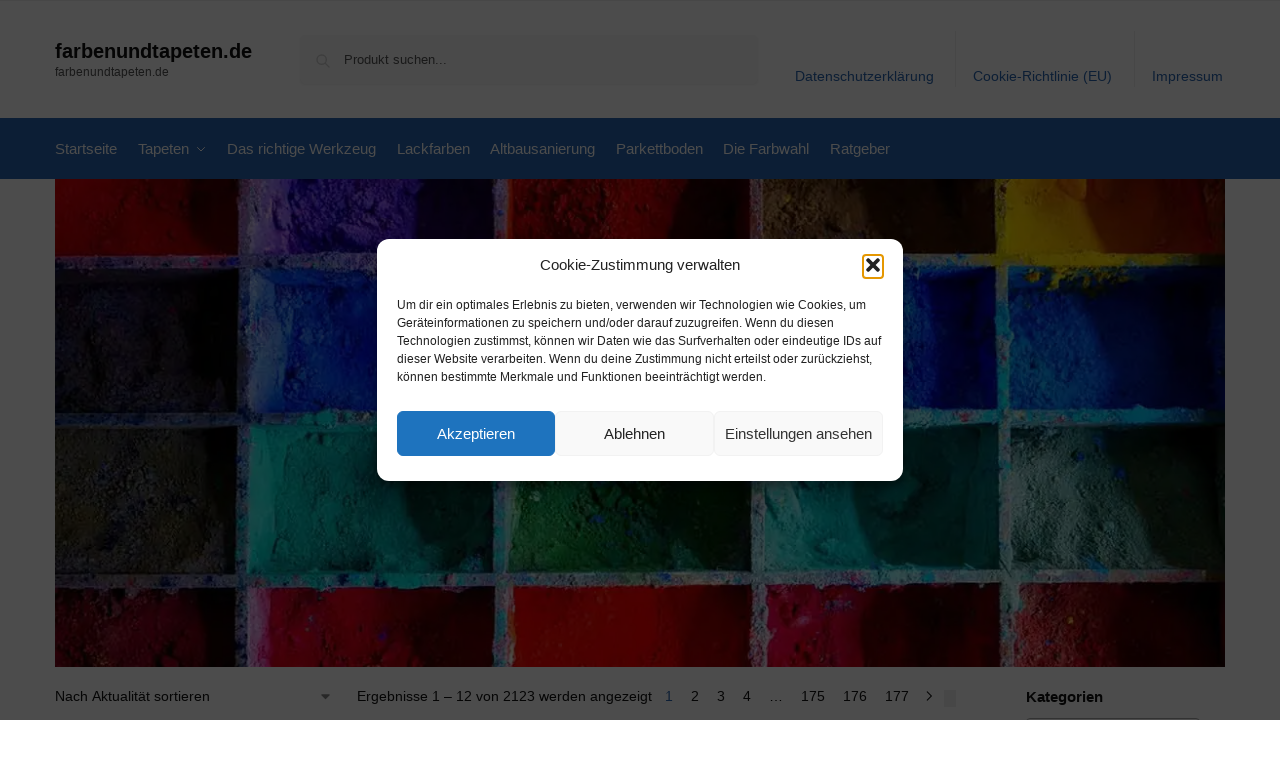

--- FILE ---
content_type: text/html; charset=UTF-8
request_url: https://www.farbenundtapeten.de/
body_size: 27445
content:
<!doctype html>
<html lang="de" prefix="og: https://ogp.me/ns#">
<head>
<meta charset="UTF-8">
<meta name="viewport" content="height=device-height, width=device-width, initial-scale=1">
<link rel="profile" href="https://gmpg.org/xfn/11">
<link rel="pingback" href="https://www.farbenundtapeten.de/xmlrpc.php">


<!-- Suchmaschinen-Optimierung durch Rank Math PRO - https://rankmath.com/ -->
<title>Die Vielfalt der Farben - farbenundtapeten.de</title>
<meta name="description" content="Erfahren Sie die Vielfalt der Farben in Ihrem Zuhause. Sorgen Sie für ein gemütliches und wohnliches Erlebnis."/>
<meta name="robots" content="follow, index, max-snippet:-1, max-video-preview:-1, max-image-preview:large"/>
<link rel="canonical" href="https://www.farbenundtapeten.de/" />
<link rel="next" href="https://www.farbenundtapeten.de/page/2/" />
<meta property="og:locale" content="de_DE" />
<meta property="og:type" content="website" />
<meta property="og:title" content="Die Vielfalt der Farben - farbenundtapeten.de" />
<meta property="og:description" content="Erfahren Sie die Vielfalt der Farben in Ihrem Zuhause. Sorgen Sie für ein gemütliches und wohnliches Erlebnis." />
<meta property="og:url" content="https://www.farbenundtapeten.de/" />
<meta property="og:site_name" content="farbenundtapeten.de" />
<meta name="twitter:card" content="summary_large_image" />
<meta name="twitter:title" content="Die Vielfalt der Farben - farbenundtapeten.de" />
<meta name="twitter:description" content="Erfahren Sie die Vielfalt der Farben in Ihrem Zuhause. Sorgen Sie für ein gemütliches und wohnliches Erlebnis." />
<script type="application/ld+json" class="rank-math-schema">{"@context":"https://schema.org","@graph":[{"@type":"Organization","@id":"https://www.farbenundtapeten.de/#organization","name":"farbenundtapeten.de","url":"https://www.farbenundtapeten.de"},{"@type":"WebSite","@id":"https://www.farbenundtapeten.de/#website","url":"https://www.farbenundtapeten.de","name":"farbenundtapeten.de","publisher":{"@id":"https://www.farbenundtapeten.de/#organization"},"inLanguage":"de","potentialAction":{"@type":"SearchAction","target":"https://www.farbenundtapeten.de/?s={search_term_string}","query-input":"required name=search_term_string"}},{"@type":"CollectionPage","@id":"https://www.farbenundtapeten.de/#webpage","url":"https://www.farbenundtapeten.de/","name":"Die Vielfalt der Farben - farbenundtapeten.de","about":{"@id":"https://www.farbenundtapeten.de/#organization"},"isPartOf":{"@id":"https://www.farbenundtapeten.de/#website"},"inLanguage":"de"}]}</script>
<!-- /Rank Math WordPress SEO Plugin -->

<link rel="alternate" type="application/rss+xml" title="farbenundtapeten.de &raquo; Feed" href="https://www.farbenundtapeten.de/feed/" />
<link rel="alternate" type="application/rss+xml" title="farbenundtapeten.de &raquo; Kommentar-Feed" href="https://www.farbenundtapeten.de/comments/feed/" />
<link rel="alternate" type="application/rss+xml" title="farbenundtapeten.de &raquo; Produkte-Feed" href="https://www.farbenundtapeten.de/shop/feed/" />
<!-- www.farbenundtapeten.de is managing ads with Advanced Ads 2.0.16 – https://wpadvancedads.com/ --><script id="farbe-ready">
			window.advanced_ads_ready=function(e,a){a=a||"complete";var d=function(e){return"interactive"===a?"loading"!==e:"complete"===e};d(document.readyState)?e():document.addEventListener("readystatechange",(function(a){d(a.target.readyState)&&e()}),{once:"interactive"===a})},window.advanced_ads_ready_queue=window.advanced_ads_ready_queue||[];		</script>
		<style id='wp-img-auto-sizes-contain-inline-css' type='text/css'>
img:is([sizes=auto i],[sizes^="auto," i]){contain-intrinsic-size:3000px 1500px}
/*# sourceURL=wp-img-auto-sizes-contain-inline-css */
</style>
<style id='wp-emoji-styles-inline-css' type='text/css'>

	img.wp-smiley, img.emoji {
		display: inline !important;
		border: none !important;
		box-shadow: none !important;
		height: 1em !important;
		width: 1em !important;
		margin: 0 0.07em !important;
		vertical-align: -0.1em !important;
		background: none !important;
		padding: 0 !important;
	}
/*# sourceURL=wp-emoji-styles-inline-css */
</style>
<style id='wp-block-library-inline-css' type='text/css'>
:root{--wp-block-synced-color:#7a00df;--wp-block-synced-color--rgb:122,0,223;--wp-bound-block-color:var(--wp-block-synced-color);--wp-editor-canvas-background:#ddd;--wp-admin-theme-color:#007cba;--wp-admin-theme-color--rgb:0,124,186;--wp-admin-theme-color-darker-10:#006ba1;--wp-admin-theme-color-darker-10--rgb:0,107,160.5;--wp-admin-theme-color-darker-20:#005a87;--wp-admin-theme-color-darker-20--rgb:0,90,135;--wp-admin-border-width-focus:2px}@media (min-resolution:192dpi){:root{--wp-admin-border-width-focus:1.5px}}.wp-element-button{cursor:pointer}:root .has-very-light-gray-background-color{background-color:#eee}:root .has-very-dark-gray-background-color{background-color:#313131}:root .has-very-light-gray-color{color:#eee}:root .has-very-dark-gray-color{color:#313131}:root .has-vivid-green-cyan-to-vivid-cyan-blue-gradient-background{background:linear-gradient(135deg,#00d084,#0693e3)}:root .has-purple-crush-gradient-background{background:linear-gradient(135deg,#34e2e4,#4721fb 50%,#ab1dfe)}:root .has-hazy-dawn-gradient-background{background:linear-gradient(135deg,#faaca8,#dad0ec)}:root .has-subdued-olive-gradient-background{background:linear-gradient(135deg,#fafae1,#67a671)}:root .has-atomic-cream-gradient-background{background:linear-gradient(135deg,#fdd79a,#004a59)}:root .has-nightshade-gradient-background{background:linear-gradient(135deg,#330968,#31cdcf)}:root .has-midnight-gradient-background{background:linear-gradient(135deg,#020381,#2874fc)}:root{--wp--preset--font-size--normal:16px;--wp--preset--font-size--huge:42px}.has-regular-font-size{font-size:1em}.has-larger-font-size{font-size:2.625em}.has-normal-font-size{font-size:var(--wp--preset--font-size--normal)}.has-huge-font-size{font-size:var(--wp--preset--font-size--huge)}.has-text-align-center{text-align:center}.has-text-align-left{text-align:left}.has-text-align-right{text-align:right}.has-fit-text{white-space:nowrap!important}#end-resizable-editor-section{display:none}.aligncenter{clear:both}.items-justified-left{justify-content:flex-start}.items-justified-center{justify-content:center}.items-justified-right{justify-content:flex-end}.items-justified-space-between{justify-content:space-between}.screen-reader-text{border:0;clip-path:inset(50%);height:1px;margin:-1px;overflow:hidden;padding:0;position:absolute;width:1px;word-wrap:normal!important}.screen-reader-text:focus{background-color:#ddd;clip-path:none;color:#444;display:block;font-size:1em;height:auto;left:5px;line-height:normal;padding:15px 23px 14px;text-decoration:none;top:5px;width:auto;z-index:100000}html :where(.has-border-color){border-style:solid}html :where([style*=border-top-color]){border-top-style:solid}html :where([style*=border-right-color]){border-right-style:solid}html :where([style*=border-bottom-color]){border-bottom-style:solid}html :where([style*=border-left-color]){border-left-style:solid}html :where([style*=border-width]){border-style:solid}html :where([style*=border-top-width]){border-top-style:solid}html :where([style*=border-right-width]){border-right-style:solid}html :where([style*=border-bottom-width]){border-bottom-style:solid}html :where([style*=border-left-width]){border-left-style:solid}html :where(img[class*=wp-image-]){height:auto;max-width:100%}:where(figure){margin:0 0 1em}html :where(.is-position-sticky){--wp-admin--admin-bar--position-offset:var(--wp-admin--admin-bar--height,0px)}@media screen and (max-width:600px){html :where(.is-position-sticky){--wp-admin--admin-bar--position-offset:0px}}

/*# sourceURL=wp-block-library-inline-css */
</style><link rel='stylesheet' id='wc-blocks-style-css' href='https://www.farbenundtapeten.de/wp-content/plugins/woocommerce/assets/client/blocks/wc-blocks.css?ver=wc-10.4.3' type='text/css' media='all' />
<style id='global-styles-inline-css' type='text/css'>
:root{--wp--preset--aspect-ratio--square: 1;--wp--preset--aspect-ratio--4-3: 4/3;--wp--preset--aspect-ratio--3-4: 3/4;--wp--preset--aspect-ratio--3-2: 3/2;--wp--preset--aspect-ratio--2-3: 2/3;--wp--preset--aspect-ratio--16-9: 16/9;--wp--preset--aspect-ratio--9-16: 9/16;--wp--preset--color--black: #000000;--wp--preset--color--cyan-bluish-gray: #abb8c3;--wp--preset--color--white: #ffffff;--wp--preset--color--pale-pink: #f78da7;--wp--preset--color--vivid-red: #cf2e2e;--wp--preset--color--luminous-vivid-orange: #ff6900;--wp--preset--color--luminous-vivid-amber: #fcb900;--wp--preset--color--light-green-cyan: #7bdcb5;--wp--preset--color--vivid-green-cyan: #00d084;--wp--preset--color--pale-cyan-blue: #8ed1fc;--wp--preset--color--vivid-cyan-blue: #0693e3;--wp--preset--color--vivid-purple: #9b51e0;--wp--preset--gradient--vivid-cyan-blue-to-vivid-purple: linear-gradient(135deg,rgb(6,147,227) 0%,rgb(155,81,224) 100%);--wp--preset--gradient--light-green-cyan-to-vivid-green-cyan: linear-gradient(135deg,rgb(122,220,180) 0%,rgb(0,208,130) 100%);--wp--preset--gradient--luminous-vivid-amber-to-luminous-vivid-orange: linear-gradient(135deg,rgb(252,185,0) 0%,rgb(255,105,0) 100%);--wp--preset--gradient--luminous-vivid-orange-to-vivid-red: linear-gradient(135deg,rgb(255,105,0) 0%,rgb(207,46,46) 100%);--wp--preset--gradient--very-light-gray-to-cyan-bluish-gray: linear-gradient(135deg,rgb(238,238,238) 0%,rgb(169,184,195) 100%);--wp--preset--gradient--cool-to-warm-spectrum: linear-gradient(135deg,rgb(74,234,220) 0%,rgb(151,120,209) 20%,rgb(207,42,186) 40%,rgb(238,44,130) 60%,rgb(251,105,98) 80%,rgb(254,248,76) 100%);--wp--preset--gradient--blush-light-purple: linear-gradient(135deg,rgb(255,206,236) 0%,rgb(152,150,240) 100%);--wp--preset--gradient--blush-bordeaux: linear-gradient(135deg,rgb(254,205,165) 0%,rgb(254,45,45) 50%,rgb(107,0,62) 100%);--wp--preset--gradient--luminous-dusk: linear-gradient(135deg,rgb(255,203,112) 0%,rgb(199,81,192) 50%,rgb(65,88,208) 100%);--wp--preset--gradient--pale-ocean: linear-gradient(135deg,rgb(255,245,203) 0%,rgb(182,227,212) 50%,rgb(51,167,181) 100%);--wp--preset--gradient--electric-grass: linear-gradient(135deg,rgb(202,248,128) 0%,rgb(113,206,126) 100%);--wp--preset--gradient--midnight: linear-gradient(135deg,rgb(2,3,129) 0%,rgb(40,116,252) 100%);--wp--preset--font-size--small: clamp(1rem, 1rem + ((1vw - 0.2rem) * 0.368), 1.2rem);--wp--preset--font-size--medium: clamp(1rem, 1rem + ((1vw - 0.2rem) * 0.92), 1.5rem);--wp--preset--font-size--large: clamp(1.5rem, 1.5rem + ((1vw - 0.2rem) * 0.92), 2rem);--wp--preset--font-size--x-large: clamp(1.5rem, 1.5rem + ((1vw - 0.2rem) * 1.379), 2.25rem);--wp--preset--font-size--x-small: 0.85rem;--wp--preset--font-size--base: clamp(1rem, 1rem + ((1vw - 0.2rem) * 0.46), 1.25rem);--wp--preset--font-size--xx-large: clamp(2rem, 2rem + ((1vw - 0.2rem) * 1.839), 3rem);--wp--preset--font-size--xxx-large: clamp(2.25rem, 2.25rem + ((1vw - 0.2rem) * 3.218), 4rem);--wp--preset--spacing--20: 0.44rem;--wp--preset--spacing--30: 0.67rem;--wp--preset--spacing--40: 1rem;--wp--preset--spacing--50: 1.5rem;--wp--preset--spacing--60: 2.25rem;--wp--preset--spacing--70: 3.38rem;--wp--preset--spacing--80: 5.06rem;--wp--preset--spacing--small: clamp(.25rem, 2.5vw, 0.75rem);--wp--preset--spacing--medium: clamp(1rem, 4vw, 2rem);--wp--preset--spacing--large: clamp(1.25rem, 6vw, 3rem);--wp--preset--spacing--x-large: clamp(3rem, 7vw, 5rem);--wp--preset--spacing--xx-large: clamp(4rem, 9vw, 7rem);--wp--preset--spacing--xxx-large: clamp(5rem, 12vw, 9rem);--wp--preset--spacing--xxxx-large: clamp(6rem, 14vw, 13rem);--wp--preset--shadow--natural: 6px 6px 9px rgba(0, 0, 0, 0.2);--wp--preset--shadow--deep: 12px 12px 50px rgba(0, 0, 0, 0.4);--wp--preset--shadow--sharp: 6px 6px 0px rgba(0, 0, 0, 0.2);--wp--preset--shadow--outlined: 6px 6px 0px -3px rgb(255, 255, 255), 6px 6px rgb(0, 0, 0);--wp--preset--shadow--crisp: 6px 6px 0px rgb(0, 0, 0);--wp--custom--line-height--none: 1;--wp--custom--line-height--tight: 1.1;--wp--custom--line-height--snug: 1.2;--wp--custom--line-height--normal: 1.5;--wp--custom--line-height--relaxed: 1.625;--wp--custom--line-height--loose: 2;--wp--custom--line-height--body: 1.618;}:root { --wp--style--global--content-size: 900px;--wp--style--global--wide-size: 1190px; }:where(body) { margin: 0; }.wp-site-blocks { padding-top: var(--wp--style--root--padding-top); padding-bottom: var(--wp--style--root--padding-bottom); }.has-global-padding { padding-right: var(--wp--style--root--padding-right); padding-left: var(--wp--style--root--padding-left); }.has-global-padding > .alignfull { margin-right: calc(var(--wp--style--root--padding-right) * -1); margin-left: calc(var(--wp--style--root--padding-left) * -1); }.has-global-padding :where(:not(.alignfull.is-layout-flow) > .has-global-padding:not(.wp-block-block, .alignfull)) { padding-right: 0; padding-left: 0; }.has-global-padding :where(:not(.alignfull.is-layout-flow) > .has-global-padding:not(.wp-block-block, .alignfull)) > .alignfull { margin-left: 0; margin-right: 0; }.wp-site-blocks > .alignleft { float: left; margin-right: 2em; }.wp-site-blocks > .alignright { float: right; margin-left: 2em; }.wp-site-blocks > .aligncenter { justify-content: center; margin-left: auto; margin-right: auto; }:where(.wp-site-blocks) > * { margin-block-start: var(--wp--preset--spacing--medium); margin-block-end: 0; }:where(.wp-site-blocks) > :first-child { margin-block-start: 0; }:where(.wp-site-blocks) > :last-child { margin-block-end: 0; }:root { --wp--style--block-gap: var(--wp--preset--spacing--medium); }:root :where(.is-layout-flow) > :first-child{margin-block-start: 0;}:root :where(.is-layout-flow) > :last-child{margin-block-end: 0;}:root :where(.is-layout-flow) > *{margin-block-start: var(--wp--preset--spacing--medium);margin-block-end: 0;}:root :where(.is-layout-constrained) > :first-child{margin-block-start: 0;}:root :where(.is-layout-constrained) > :last-child{margin-block-end: 0;}:root :where(.is-layout-constrained) > *{margin-block-start: var(--wp--preset--spacing--medium);margin-block-end: 0;}:root :where(.is-layout-flex){gap: var(--wp--preset--spacing--medium);}:root :where(.is-layout-grid){gap: var(--wp--preset--spacing--medium);}.is-layout-flow > .alignleft{float: left;margin-inline-start: 0;margin-inline-end: 2em;}.is-layout-flow > .alignright{float: right;margin-inline-start: 2em;margin-inline-end: 0;}.is-layout-flow > .aligncenter{margin-left: auto !important;margin-right: auto !important;}.is-layout-constrained > .alignleft{float: left;margin-inline-start: 0;margin-inline-end: 2em;}.is-layout-constrained > .alignright{float: right;margin-inline-start: 2em;margin-inline-end: 0;}.is-layout-constrained > .aligncenter{margin-left: auto !important;margin-right: auto !important;}.is-layout-constrained > :where(:not(.alignleft):not(.alignright):not(.alignfull)){max-width: var(--wp--style--global--content-size);margin-left: auto !important;margin-right: auto !important;}.is-layout-constrained > .alignwide{max-width: var(--wp--style--global--wide-size);}body .is-layout-flex{display: flex;}.is-layout-flex{flex-wrap: wrap;align-items: center;}.is-layout-flex > :is(*, div){margin: 0;}body .is-layout-grid{display: grid;}.is-layout-grid > :is(*, div){margin: 0;}body{font-family: var(--wp--preset--font-family--primary);--wp--style--root--padding-top: 0;--wp--style--root--padding-right: var(--wp--preset--spacing--medium);--wp--style--root--padding-bottom: 0;--wp--style--root--padding-left: var(--wp--preset--spacing--medium);}a:where(:not(.wp-element-button)){text-decoration: false;}:root :where(.wp-element-button, .wp-block-button__link){background-color: #32373c;border-width: 0;color: #fff;font-family: inherit;font-size: inherit;font-style: inherit;font-weight: inherit;letter-spacing: inherit;line-height: inherit;padding-top: calc(0.667em + 2px);padding-right: calc(1.333em + 2px);padding-bottom: calc(0.667em + 2px);padding-left: calc(1.333em + 2px);text-decoration: none;text-transform: inherit;}.has-black-color{color: var(--wp--preset--color--black) !important;}.has-cyan-bluish-gray-color{color: var(--wp--preset--color--cyan-bluish-gray) !important;}.has-white-color{color: var(--wp--preset--color--white) !important;}.has-pale-pink-color{color: var(--wp--preset--color--pale-pink) !important;}.has-vivid-red-color{color: var(--wp--preset--color--vivid-red) !important;}.has-luminous-vivid-orange-color{color: var(--wp--preset--color--luminous-vivid-orange) !important;}.has-luminous-vivid-amber-color{color: var(--wp--preset--color--luminous-vivid-amber) !important;}.has-light-green-cyan-color{color: var(--wp--preset--color--light-green-cyan) !important;}.has-vivid-green-cyan-color{color: var(--wp--preset--color--vivid-green-cyan) !important;}.has-pale-cyan-blue-color{color: var(--wp--preset--color--pale-cyan-blue) !important;}.has-vivid-cyan-blue-color{color: var(--wp--preset--color--vivid-cyan-blue) !important;}.has-vivid-purple-color{color: var(--wp--preset--color--vivid-purple) !important;}.has-black-background-color{background-color: var(--wp--preset--color--black) !important;}.has-cyan-bluish-gray-background-color{background-color: var(--wp--preset--color--cyan-bluish-gray) !important;}.has-white-background-color{background-color: var(--wp--preset--color--white) !important;}.has-pale-pink-background-color{background-color: var(--wp--preset--color--pale-pink) !important;}.has-vivid-red-background-color{background-color: var(--wp--preset--color--vivid-red) !important;}.has-luminous-vivid-orange-background-color{background-color: var(--wp--preset--color--luminous-vivid-orange) !important;}.has-luminous-vivid-amber-background-color{background-color: var(--wp--preset--color--luminous-vivid-amber) !important;}.has-light-green-cyan-background-color{background-color: var(--wp--preset--color--light-green-cyan) !important;}.has-vivid-green-cyan-background-color{background-color: var(--wp--preset--color--vivid-green-cyan) !important;}.has-pale-cyan-blue-background-color{background-color: var(--wp--preset--color--pale-cyan-blue) !important;}.has-vivid-cyan-blue-background-color{background-color: var(--wp--preset--color--vivid-cyan-blue) !important;}.has-vivid-purple-background-color{background-color: var(--wp--preset--color--vivid-purple) !important;}.has-black-border-color{border-color: var(--wp--preset--color--black) !important;}.has-cyan-bluish-gray-border-color{border-color: var(--wp--preset--color--cyan-bluish-gray) !important;}.has-white-border-color{border-color: var(--wp--preset--color--white) !important;}.has-pale-pink-border-color{border-color: var(--wp--preset--color--pale-pink) !important;}.has-vivid-red-border-color{border-color: var(--wp--preset--color--vivid-red) !important;}.has-luminous-vivid-orange-border-color{border-color: var(--wp--preset--color--luminous-vivid-orange) !important;}.has-luminous-vivid-amber-border-color{border-color: var(--wp--preset--color--luminous-vivid-amber) !important;}.has-light-green-cyan-border-color{border-color: var(--wp--preset--color--light-green-cyan) !important;}.has-vivid-green-cyan-border-color{border-color: var(--wp--preset--color--vivid-green-cyan) !important;}.has-pale-cyan-blue-border-color{border-color: var(--wp--preset--color--pale-cyan-blue) !important;}.has-vivid-cyan-blue-border-color{border-color: var(--wp--preset--color--vivid-cyan-blue) !important;}.has-vivid-purple-border-color{border-color: var(--wp--preset--color--vivid-purple) !important;}.has-vivid-cyan-blue-to-vivid-purple-gradient-background{background: var(--wp--preset--gradient--vivid-cyan-blue-to-vivid-purple) !important;}.has-light-green-cyan-to-vivid-green-cyan-gradient-background{background: var(--wp--preset--gradient--light-green-cyan-to-vivid-green-cyan) !important;}.has-luminous-vivid-amber-to-luminous-vivid-orange-gradient-background{background: var(--wp--preset--gradient--luminous-vivid-amber-to-luminous-vivid-orange) !important;}.has-luminous-vivid-orange-to-vivid-red-gradient-background{background: var(--wp--preset--gradient--luminous-vivid-orange-to-vivid-red) !important;}.has-very-light-gray-to-cyan-bluish-gray-gradient-background{background: var(--wp--preset--gradient--very-light-gray-to-cyan-bluish-gray) !important;}.has-cool-to-warm-spectrum-gradient-background{background: var(--wp--preset--gradient--cool-to-warm-spectrum) !important;}.has-blush-light-purple-gradient-background{background: var(--wp--preset--gradient--blush-light-purple) !important;}.has-blush-bordeaux-gradient-background{background: var(--wp--preset--gradient--blush-bordeaux) !important;}.has-luminous-dusk-gradient-background{background: var(--wp--preset--gradient--luminous-dusk) !important;}.has-pale-ocean-gradient-background{background: var(--wp--preset--gradient--pale-ocean) !important;}.has-electric-grass-gradient-background{background: var(--wp--preset--gradient--electric-grass) !important;}.has-midnight-gradient-background{background: var(--wp--preset--gradient--midnight) !important;}.has-small-font-size{font-size: var(--wp--preset--font-size--small) !important;}.has-medium-font-size{font-size: var(--wp--preset--font-size--medium) !important;}.has-large-font-size{font-size: var(--wp--preset--font-size--large) !important;}.has-x-large-font-size{font-size: var(--wp--preset--font-size--x-large) !important;}.has-x-small-font-size{font-size: var(--wp--preset--font-size--x-small) !important;}.has-base-font-size{font-size: var(--wp--preset--font-size--base) !important;}.has-xx-large-font-size{font-size: var(--wp--preset--font-size--xx-large) !important;}.has-xxx-large-font-size{font-size: var(--wp--preset--font-size--xxx-large) !important;}
/*# sourceURL=global-styles-inline-css */
</style>

<link rel='stylesheet' id='commercekit-ajax-search-css-css' href='https://www.farbenundtapeten.de/wp-content/plugins/commercegurus-commercekit/assets/css/ajax-search.css?ver=2.4.4' type='text/css' media='all' />
<link rel='stylesheet' id='wooshopads-css' href='https://www.farbenundtapeten.de/wp-content/plugins/woocommerce-shop-ads/assets/css/wooshopads.css?ver=6.9' type='text/css' media='all' />
<style id='woocommerce-inline-inline-css' type='text/css'>
.woocommerce form .form-row .required { visibility: visible; }
/*# sourceURL=woocommerce-inline-inline-css */
</style>
<link rel='stylesheet' id='cmplz-general-css' href='https://www.farbenundtapeten.de/wp-content/plugins/complianz-gdpr/assets/css/cookieblocker.min.css?ver=1765951294' type='text/css' media='all' />
<link rel='stylesheet' id='shoptimizer-main-min-css' href='https://www.farbenundtapeten.de/wp-content/themes/shoptimizer/assets/css/main/main.min.css?ver=2.9.1' type='text/css' media='all' />
<link rel='stylesheet' id='shoptimizer-blog-min-css' href='https://www.farbenundtapeten.de/wp-content/themes/shoptimizer/assets/css/main/blog.min.css?ver=2.9.1' type='text/css' media='all' />
<link rel='stylesheet' id='shoptimizer-comments-min-css' href='https://www.farbenundtapeten.de/wp-content/themes/shoptimizer/assets/css/main/comments.min.css?ver=2.9.1' type='text/css' media='all' />
<link rel='stylesheet' id='shoptimizer-blocks-min-css' href='https://www.farbenundtapeten.de/wp-content/themes/shoptimizer/assets/css/main/blocks.min.css?ver=2.9.1' type='text/css' media='all' />
<link rel='stylesheet' id='shoptimizer-reduced-motion-css' href='https://www.farbenundtapeten.de/wp-content/themes/shoptimizer/assets/css/components/accessibility/reduced-motion.css?ver=2.9.1' type='text/css' media='all' />
<script type="text/javascript" src="https://www.farbenundtapeten.de/wp-includes/js/jquery/jquery.min.js?ver=3.7.1" id="jquery-core-js"></script>
<script type="text/javascript" src="https://www.farbenundtapeten.de/wp-includes/js/jquery/jquery-migrate.min.js?ver=3.4.1" id="jquery-migrate-js"></script>
<script type="text/javascript" src="https://www.farbenundtapeten.de/wp-content/plugins/woocommerce/assets/js/jquery-blockui/jquery.blockUI.min.js?ver=2.7.0-wc.10.4.3" id="wc-jquery-blockui-js" defer="defer" data-wp-strategy="defer"></script>
<script type="text/javascript" id="wc-add-to-cart-js-extra">
/* <![CDATA[ */
var wc_add_to_cart_params = {"ajax_url":"/wp-admin/admin-ajax.php","wc_ajax_url":"/?wc-ajax=%%endpoint%%","i18n_view_cart":"Warenkorb anzeigen","cart_url":"https://www.farbenundtapeten.de","is_cart":"","cart_redirect_after_add":"no"};
//# sourceURL=wc-add-to-cart-js-extra
/* ]]> */
</script>
<script type="text/javascript" src="https://www.farbenundtapeten.de/wp-content/plugins/woocommerce/assets/js/frontend/add-to-cart.min.js?ver=10.4.3" id="wc-add-to-cart-js" defer="defer" data-wp-strategy="defer"></script>
<script type="text/javascript" src="https://www.farbenundtapeten.de/wp-content/plugins/woocommerce/assets/js/js-cookie/js.cookie.min.js?ver=2.1.4-wc.10.4.3" id="wc-js-cookie-js" defer="defer" data-wp-strategy="defer"></script>
<script type="text/javascript" id="woocommerce-js-extra">
/* <![CDATA[ */
var woocommerce_params = {"ajax_url":"/wp-admin/admin-ajax.php","wc_ajax_url":"/?wc-ajax=%%endpoint%%","i18n_password_show":"Passwort anzeigen","i18n_password_hide":"Passwort ausblenden"};
//# sourceURL=woocommerce-js-extra
/* ]]> */
</script>
<script type="text/javascript" src="https://www.farbenundtapeten.de/wp-content/plugins/woocommerce/assets/js/frontend/woocommerce.min.js?ver=10.4.3" id="woocommerce-js" defer="defer" data-wp-strategy="defer"></script>
<link rel="https://api.w.org/" href="https://www.farbenundtapeten.de/wp-json/" /><link rel="EditURI" type="application/rsd+xml" title="RSD" href="https://www.farbenundtapeten.de/xmlrpc.php?rsd" />
<meta name="generator" content="WordPress 6.9" />
<script type="text/javascript">
/* <![CDATA[ */
var commercekit_ajs = {"ajax_url":"\/?commercekit-ajax","ajax_search":1,"char_count":3,"action":"commercekit_ajax_search","loader_icon":"https:\/\/www.farbenundtapeten.de\/wp-content\/plugins\/commercegurus-commercekit\/assets\/images\/loader2.gif","no_results_text":"Nichts gefunden","placeholder_text":"Produkt suchen...","other_result_text":"andere Ergebnisse","view_all_text":"Alle Ergebnisse anzeigen","no_other_text":"No other results","other_all_text":"View all other results","ajax_url_product":"https:\/\/www.farbenundtapeten.de\/?cgkit_ajax_search_product=1","ajax_url_post":"https:\/\/www.farbenundtapeten.de\/?cgkit_ajax_search_post=1","fast_ajax_search":0,"ajs_other_results":1,"layout":"product","ajax_nonce":0};
var commercekit_pdp = [];
var commercekit_as = [];
/* ]]> */
</script>
				<style>.cmplz-hidden {
					display: none !important;
				}</style>
	<noscript><style>.woocommerce-product-gallery{ opacity: 1 !important; }</style></noscript>
			<style type="text/css" id="wp-custom-css">
			body .products li.product img{
    width: 100% !important;
    height: 250px !important;
    object-fit: contain;
}
.single-product div.product .woocommerce-product-gallery img{
    width: 100% !important;
    height: 500px !important;
    object-fit: contain;
}
@media screen and (max-width:767px){
    .single-product div.product .woocommerce-product-gallery img{
    height: 300px !important;
}
}		</style>
		<style id="kirki-inline-styles">.site-header .custom-logo-link img{height:38px;}.is_stuck .logo-mark{width:60px;}.price ins, .summary .yith-wcwl-add-to-wishlist a:before, .site .commercekit-wishlist a i:before, .commercekit-wishlist-table .price, .commercekit-wishlist-table .price ins, .commercekit-ajs-product-price, .commercekit-ajs-product-price ins, .widget-area .widget.widget_categories a:hover, #secondary .widget ul li a:hover, #secondary.widget-area .widget li.chosen a, .widget-area .widget a:hover, #secondary .widget_recent_comments ul li a:hover, .woocommerce-pagination .page-numbers li .page-numbers.current, div.product p.price, body:not(.mobile-toggled) .main-navigation ul.menu li.full-width.menu-item-has-children ul li.highlight > a, body:not(.mobile-toggled) .main-navigation ul.menu li.full-width.menu-item-has-children ul li.highlight > a:hover, #secondary .widget ins span.amount, #secondary .widget ins span.amount span, .search-results article h2 a:hover{color:#2966b1;}.spinner > div, .widget_price_filter .ui-slider .ui-slider-range, .widget_price_filter .ui-slider .ui-slider-handle, #page .woocommerce-tabs ul.tabs li span, #secondary.widget-area .widget .tagcloud a:hover, .widget-area .widget.widget_product_tag_cloud a:hover, footer .mc4wp-form input[type="submit"], #payment .payment_methods li.woocommerce-PaymentMethod > input[type=radio]:first-child:checked + label:before, #payment .payment_methods li.wc_payment_method > input[type=radio]:first-child:checked + label:before, #shipping_method > li > input[type=radio]:first-child:checked + label:before, ul#shipping_method li:only-child label:before, .image-border .elementor-image:after, ul.products li.product .yith-wcwl-wishlistexistsbrowse a:before, ul.products li.product .yith-wcwl-wishlistaddedbrowse a:before, ul.products li.product .yith-wcwl-add-button a:before, .summary .yith-wcwl-add-to-wishlist a:before, li.product .commercekit-wishlist a em.cg-wishlist-t:before, li.product .commercekit-wishlist a em.cg-wishlist:before, .site .commercekit-wishlist a i:before, .summary .commercekit-wishlist a i.cg-wishlist-t:before, .woocommerce-tabs ul.tabs li a span, .commercekit-atc-tab-links li a span, .main-navigation ul li a span strong, .widget_layered_nav ul.woocommerce-widget-layered-nav-list li.chosen:before{background-color:#2966b1;}.woocommerce-tabs .tabs li a::after, .commercekit-atc-tab-links li a:after{border-color:#2966b1;}a{color:#1e68c4;}a:hover{color:#111;}body{background-color:#fff;}.col-full.topbar-wrapper{background-color:#fff;border-bottom-color:#eee;}.top-bar, .top-bar a{color:#323232;}body:not(.header-4) .site-header, .header-4-container{background-color:#fff;}.header-widget-region{background-color:#dc9814;font-size:14px;}.header-widget-region, .header-widget-region a{color:#fff;}.button, .button:hover, .message-inner a.button, .wc-proceed-to-checkout a.button, .wc-proceed-to-checkout .checkout-button.button:hover, .commercekit-wishlist-table button, input[type=submit], ul.products li.product .button, ul.products li.product .added_to_cart, ul.wc-block-grid__products .wp-block-button__link, ul.wc-block-grid__products .wp-block-button__link:hover, .site .widget_shopping_cart a.button.checkout, .woocommerce #respond input#submit.alt, .main-navigation ul.menu ul li a.button, .main-navigation ul.menu ul li a.button:hover, body .main-navigation ul.menu li.menu-item-has-children.full-width > .sub-menu-wrapper li a.button:hover, .main-navigation ul.menu li.menu-item-has-children.full-width > .sub-menu-wrapper li:hover a.added_to_cart, .site div.wpforms-container-full .wpforms-form button[type=submit], .product .cart .single_add_to_cart_button, .woocommerce-cart p.return-to-shop a, .elementor-row .feature p a, .image-feature figcaption span, .wp-element-button.wc-block-cart__submit-button, .wp-element-button.wc-block-components-button.wc-block-components-checkout-place-order-button{color:#fff;}.single-product div.product form.cart .button.added::before, #payment .place-order .button:before, .cart-collaterals .checkout-button:before, .widget_shopping_cart .buttons .checkout:before{background-color:#fff;}.button, input[type=submit], ul.products li.product .button, .commercekit-wishlist-table button, .woocommerce #respond input#submit.alt, .product .cart .single_add_to_cart_button, .widget_shopping_cart a.button.checkout, .main-navigation ul.menu li.menu-item-has-children.full-width > .sub-menu-wrapper li a.added_to_cart, .site div.wpforms-container-full .wpforms-form button[type=submit], ul.products li.product .added_to_cart, ul.wc-block-grid__products .wp-block-button__link, .woocommerce-cart p.return-to-shop a, .elementor-row .feature a, .image-feature figcaption span, .wp-element-button.wc-block-cart__submit-button, .wp-element-button.wc-block-components-button.wc-block-components-checkout-place-order-button{background-color:#1e73be;}.widget_shopping_cart a.button.checkout{border-color:#1e73be;}.button:hover, [type="submit"]:hover, .commercekit-wishlist-table button:hover, ul.products li.product .button:hover, #place_order[type="submit"]:hover, body .woocommerce #respond input#submit.alt:hover, .product .cart .single_add_to_cart_button:hover, .main-navigation ul.menu li.menu-item-has-children.full-width > .sub-menu-wrapper li a.added_to_cart:hover, .site div.wpforms-container-full .wpforms-form button[type=submit]:hover, .site div.wpforms-container-full .wpforms-form button[type=submit]:focus, ul.products li.product .added_to_cart:hover, ul.wc-block-grid__products .wp-block-button__link:hover, .widget_shopping_cart a.button.checkout:hover, .woocommerce-cart p.return-to-shop a:hover, .wp-element-button.wc-block-cart__submit-button:hover, .wp-element-button.wc-block-components-button.wc-block-components-checkout-place-order-button:hover{background-color:#1d9bbd;}.widget_shopping_cart a.button.checkout:hover{border-color:#1d9bbd;}.onsale, .product-label, .wc-block-grid__product-onsale{background-color:#1e73be;color:#fff;}.content-area .summary .onsale{color:#1e73be;}.summary .product-label:before, .product-details-wrapper .product-label:before{border-right-color:#1e73be;}.rtl .product-details-wrapper .product-label:before{border-left-color:#1e73be;}.entry-content .testimonial-entry-title:after, .cart-summary .widget li strong::before, p.stars.selected a.active::before, p.stars:hover a::before, p.stars.selected a:not(.active)::before{color:#1e73be;}.star-rating > span:before{background-color:#1e73be;}header.woocommerce-products-header, .shoptimizer-category-banner{background-color:#efeee3;}.term-description p, .term-description a, .term-description a:hover, .shoptimizer-category-banner h1, .shoptimizer-category-banner .taxonomy-description p{color:#222;}.single-product .site-content .col-full{background-color:#f8f8f8;}.call-back-feature button{background-color:#dc9814;}.call-back-feature button, .site-content div.call-back-feature button:hover{color:#fff;}ul.checkout-bar:before, .woocommerce-checkout .checkout-bar li.active:after, ul.checkout-bar li.visited:after{background-color:#3bb54a;}.below-content .widget .ri{color:#999;}.below-content .widget svg{stroke:#999;}footer.site-footer, footer.copyright{background-color:#2966b1;color:#ffffff;}.site footer.site-footer .widget .widget-title, .site-footer .widget.widget_block h2{color:#fff;}footer.site-footer a:not(.button), footer.copyright a{color:#ffffff;}footer.site-footer a:not(.button):hover, footer.copyright a:hover{color:#fff;}footer.site-footer li a:after{border-color:#fff;}.top-bar{font-size:14px;}.menu-primary-menu-container > ul > li > a span:before, .menu-primary-menu-container > ul > li.nolink > span:before{border-color:#ffffff;}.secondary-navigation .menu a, .ri.menu-item:before, .fa.menu-item:before{color:#2966b1;}.secondary-navigation .icon-wrapper svg{stroke:#2966b1;}.shoptimizer-cart a.cart-contents .count, .shoptimizer-cart a.cart-contents .count:after{border-color:#ffffff;}.shoptimizer-cart a.cart-contents .count, .shoptimizer-cart-icon i{color:#ffffff;}.shoptimizer-cart a.cart-contents:hover .count, .shoptimizer-cart a.cart-contents:hover .count{background-color:#ffffff;}.shoptimizer-cart .cart-contents{color:#fff;}.header-widget-region .widget{padding-top:12px;padding-bottom:12px;}.col-full, .single-product .site-content .shoptimizer-sticky-add-to-cart .col-full, body .woocommerce-message, .single-product .site-content .commercekit-sticky-add-to-cart .col-full, .wc-block-components-notice-banner{max-width:1170px;}.product-details-wrapper, .single-product .woocommerce:has(.woocommerce-message), .single-product .woocommerce-Tabs-panel, .single-product .archive-header .woocommerce-breadcrumb, .plp-below.archive.woocommerce .archive-header .woocommerce-breadcrumb, .related.products, .site-content #sspotReviews:not([data-shortcode="1"]), .upsells.products, .composite_summary, .composite_wrap, .wc-prl-recommendations, .yith-wfbt-section.woocommerce{max-width:calc(1170px + 5.2325em);}.main-navigation ul li.menu-item-has-children.full-width .container, .single-product .woocommerce-error{max-width:1170px;}.below-content .col-full, footer .col-full{max-width:calc(1170px + 40px);}body, button, input, select, option, textarea, :root :where(body){font-family:sans-serif;}:root{font-family:sans-serif;}.menu-primary-menu-container > ul > li > a, .shoptimizer-cart .cart-contents, .menu-primary-menu-container > ul > li.nolink > span{font-family:sans-serif;font-size:15px;letter-spacing:0px;}.main-navigation ul.menu ul li > a, .main-navigation ul.nav-menu ul li > a, .main-navigation ul.menu ul li.nolink{font-family:sans-serif;}.main-navigation ul.menu li.menu-item-has-children.full-width > .sub-menu-wrapper li.menu-item-has-children > a, .main-navigation ul.menu li.menu-item-has-children.full-width > .sub-menu-wrapper li.heading > a, .main-navigation ul.menu li.menu-item-has-children.full-width > .sub-menu-wrapper li.nolink > span{font-family:sans-serif;font-size:15px;font-weight:600;letter-spacing:0px;color:#111;}.entry-content{font-family:sans-serif;}h1{font-family:sans-serif;}h2{font-family:sans-serif;}h3{font-family:sans-serif;}h4{font-family:sans-serif;}h5{font-family:sans-serif;}blockquote p{font-family:sans-serif;}.widget .widget-title, .widget .widgettitle, .widget.widget_block h2{font-family:sans-serif;font-size:15px;font-weight:600;}.single-post h1{font-family:sans-serif;}.term-description, .shoptimizer-category-banner .taxonomy-description{font-family:sans-serif;}ul.products li.product .woocommerce-loop-product__title, ul.products li.product:not(.product-category) h2, ul.products li.product .woocommerce-loop-product__title, ul.products li.product .woocommerce-loop-product__title, .main-navigation ul.menu ul li.product .woocommerce-loop-product__title a, .wc-block-grid__product .wc-block-grid__product-title{font-family:sans-serif;font-size:15px;font-weight:600;}.summary h1{font-family:sans-serif;font-weight:600;}body .woocommerce #respond input#submit.alt, body .woocommerce a.button.alt, body .woocommerce button.button.alt, body .woocommerce input.button.alt, .product .cart .single_add_to_cart_button, .shoptimizer-sticky-add-to-cart__content-button a.button, #cgkit-tab-commercekit-sticky-atc-title button, #cgkit-mobile-commercekit-sticky-atc button, .widget_shopping_cart a.button.checkout{font-family:sans-serif;font-weight:600;letter-spacing:-0.3px;text-transform:none;}@media (min-width: 993px){.is_stuck .primary-navigation.with-logo .menu-primary-menu-container{margin-left:60px;}.header-4 .header-4-container{border-bottom-color:#eee;}.col-full-nav{background-color:#2966b1;}.col-full.main-header{padding-top:30px;padding-bottom:30px;}.menu-primary-menu-container > ul > li > a, .menu-primary-menu-container > ul > li.nolink > span, .site-header-cart, .logo-mark{line-height:60px;}.site-header-cart, .menu-primary-menu-container > ul > li.menu-button{height:60px;}.menu-primary-menu-container > ul > li > a, .menu-primary-menu-container > ul > li.nolink > span{color:#fff;}.main-navigation ul.menu > li.menu-item-has-children > a::after{background-color:#fff;}.menu-primary-menu-container > ul.menu:hover > li > a{opacity:0.65;}.main-navigation ul.menu ul.sub-menu{background-color:#2966b1;}.main-navigation ul.menu ul li a, .main-navigation ul.nav-menu ul li a{color:#ffffff;}.main-navigation ul.menu ul li.menu-item:not(.menu-item-image):not(.heading) > a:hover{color:#ffffff;}.shoptimizer-cart-icon svg{stroke:#ffffff;}.shoptimizer-cart a.cart-contents:hover .count{color:#1e73be;}body.header-4:not(.full-width-header) .header-4-inner, .summary form.cart.commercekit_sticky-atc .commercekit-pdp-sticky-inner, .commercekit-atc-sticky-tabs ul.commercekit-atc-tab-links, .h-ckit-filters.no-woocommerce-sidebar .commercekit-product-filters{max-width:1170px;}#secondary{width:17%;}.content-area{width:76%;}}@media (max-width: 992px){.main-header, .site-branding{height:70px;}.main-header .site-header-cart{top:calc(-14px + 70px / 2);}.sticky-m .mobile-filter, .sticky-m #cgkitpf-horizontal{top:70px;}.sticky-m .commercekit-atc-sticky-tabs{top:calc(70px - 1px);}.m-search-bh.sticky-m .commercekit-atc-sticky-tabs, .m-search-toggled.sticky-m .commercekit-atc-sticky-tabs{top:calc(70px + 60px - 1px);}.m-search-bh.sticky-m .mobile-filter, .m-search-toggled.sticky-m .mobile-filter, .m-search-bh.sticky-m #cgkitpf-horizontal, .m-search-toggled.sticky-m #cgkitpf-horizontal{top:calc(70px + 60px);}.sticky-m .cg-layout-vertical-scroll .cg-thumb-swiper{top:calc(70px + 10px);}body.theme-shoptimizer .site-header .custom-logo-link img, body.wp-custom-logo .site-header .custom-logo-link img{height:22px;}.m-search-bh .site-search, .m-search-toggled .site-search, .site-branding button.menu-toggle, .site-branding button.menu-toggle:hover{background-color:#fff;}.menu-toggle .bar, .shoptimizer-cart a.cart-contents:hover .count{background-color:#111;}.menu-toggle .bar-text, .menu-toggle:hover .bar-text, .shoptimizer-cart a.cart-contents .count{color:#111;}.mobile-search-toggle svg, .shoptimizer-myaccount svg{stroke:#111;}.shoptimizer-cart a.cart-contents:hover .count{background-color:#dc9814;}.shoptimizer-cart a.cart-contents:not(:hover) .count{color:#dc9814;}.shoptimizer-cart-icon svg{stroke:#dc9814;}.shoptimizer-cart a.cart-contents .count, .shoptimizer-cart a.cart-contents .count:after{border-color:#dc9814;}.col-full-nav{background-color:#fff;}.main-navigation ul li a, .menu-primary-menu-container > ul > li.nolink > span, body .main-navigation ul.menu > li.menu-item-has-children > span.caret::after, .main-navigation .woocommerce-loop-product__title, .main-navigation ul.menu li.product, body .main-navigation ul.menu li.menu-item-has-children.full-width>.sub-menu-wrapper li h6 a, body .main-navigation ul.menu li.menu-item-has-children.full-width>.sub-menu-wrapper li h6 a:hover, .main-navigation ul.products li.product .price, body .main-navigation ul.menu li.menu-item-has-children li.menu-item-has-children span.caret, body.mobile-toggled .main-navigation ul.menu li.menu-item-has-children.full-width > .sub-menu-wrapper li p.product__categories a, body.mobile-toggled ul.products li.product p.product__categories a, body li.menu-item-product p.product__categories, main-navigation ul.menu li.menu-item-has-children.full-width > .sub-menu-wrapper li.menu-item-has-children > a, .main-navigation ul.menu li.menu-item-has-children.full-width > .sub-menu-wrapper li.heading > a, .mobile-extra, .mobile-extra h4, .mobile-extra a:not(.button){color:#222;}.main-navigation ul.menu li.menu-item-has-children span.caret::after{background-color:#222;}.main-navigation ul.menu > li.menu-item-has-children.dropdown-open > .sub-menu-wrapper{border-bottom-color:#eee;}}@media (min-width: 992px){.top-bar .textwidget{padding-top:8px;padding-bottom:8px;}}</style>
<link rel='stylesheet' id='select2-css' href='https://www.farbenundtapeten.de/wp-content/plugins/woocommerce/assets/css/select2.css?ver=10.4.3' type='text/css' media='all' />
</head>

<body data-cmplz=1 class="home archive post-type-archive post-type-archive-product wp-theme-shoptimizer theme-shoptimizer woocommerce-shop woocommerce woocommerce-page woocommerce-no-js static-cta-buttons sticky-m m-search-bh m-grid-2 right-page-sidebar wc-active product-align-left shop right-woocommerce-sidebar aa-prefix-farbe-">


<button class="mobile-menu close-drawer" aria-label="Close menu">
				<span aria-hidden="true">
					<svg xmlns="http://www.w3.org/2000/svg" fill="none" viewBox="0 0 24 24" stroke="currentColor" stroke-width="1.5"><path stroke-linecap="round" stroke-linejoin="round" d="M6 18L18 6M6 6l12 12"></path></svg>
				</span>
		</button>
<div id="page" class="hfeed site">

			<a class="skip-link screen-reader-text" href="#site-navigation">Skip to navigation</a>
		<a class="skip-link screen-reader-text" href="#content">Skip to content</a>
				<div tabindex="-1" id="shoptimizerCartDrawer" class="shoptimizer-mini-cart-wrap" role="dialog" aria-label="Cart drawer">
			<div id="ajax-loading">
				<div class="shoptimizer-loader">
					<div class="spinner">
					<div class="bounce1"></div>
					<div class="bounce2"></div>
					<div class="bounce3"></div>
					</div>
				</div>
			</div>
			<div class="cart-drawer-heading">Your Cart</div>
			<button type="button" aria-label="Close drawer" class="close-drawer">
				<span aria-hidden="true">
					<svg xmlns="http://www.w3.org/2000/svg" fill="none" viewBox="0 0 24 24" stroke="currentColor" stroke-width="1"><path stroke-linecap="round" stroke-linejoin="round" d="M6 18L18 6M6 6l12 12"></path></svg>
				</span>
			</button>

				<div class="widget woocommerce widget_shopping_cart"><div class="widget_shopping_cart_content"></div></div>
			</div>

			
	
		
					<div class="col-full topbar-wrapper hide-on-mobile">
				
			<div class="top-bar">
				<div class="col-full">
																			</div>
			</div>
		</div>
			
		
	<header id="masthead" class="site-header">

		<div class="menu-overlay"></div>

		<div class="main-header col-full">

					<div class="site-branding">
			<button class="menu-toggle" aria-label="Menu" aria-controls="site-navigation" aria-expanded="false">
				<span class="bar"></span><span class="bar"></span><span class="bar"></span>
								<span class="bar-text">MENU</span>
					
			</button>
			<div class="site-title"><a href="https://www.farbenundtapeten.de/" class="custom-logo-link">farbenundtapeten.de</a></div><p class="site-description">farbenundtapeten.de</p>		</div>
					
									
												<div class="site-search">
						
							<div class="widget woocommerce widget_product_search"><form role="search" method="get" class="woocommerce-product-search" action="https://www.farbenundtapeten.de/">
	<label class="screen-reader-text" for="woocommerce-product-search-field-0">Suche nach:</label>
	<input type="search" id="woocommerce-product-search-field-0" class="search-field" placeholder="Produkt suchen..." value="" name="s" />
	<button type="submit" value="Suchen" class="">Suchen</button>
	<input type="hidden" name="post_type" value="product" />
</form>
</div>						</div>
													<nav class="secondary-navigation" aria-label="Secondary Navigation">
					<div class="menu-top-container"><ul id="menu-top" class="menu"><li id="menu-item-48" class="menu-item menu-item-type-post_type menu-item-object-page menu-item-privacy-policy menu-item-48"><a rel="privacy-policy" href="https://www.farbenundtapeten.de/datenschutzerklaerung/">Datenschutzerklärung<div class="icon-wrapper"> </div></a></li>
<li id="menu-item-49" class="menu-item menu-item-type-post_type menu-item-object-page menu-item-49"><a href="https://www.farbenundtapeten.de/cookie-richtlinie-eu/">Cookie-Richtlinie (EU)<div class="icon-wrapper"> </div></a></li>
<li id="menu-item-787977" class="menu-item menu-item-type-post_type menu-item-object-page menu-item-787977"><a href="https://www.farbenundtapeten.de/impressum-2/">Impressum<div class="icon-wrapper"> </div></a></li>
</ul></div>				</nav><!-- #site-navigation -->
												<div class="s-observer"></div>
		
		</div>


	</header><!-- #masthead -->

	
	<div class="col-full-nav">

	<div class="shoptimizer-primary-navigation col-full">		
			
			<nav id="site-navigation" class="main-navigation" aria-label="Primary Navigation">

			
			
			<div class="primary-navigation">				
			
					
						<div class="menu-primary-menu-container">
				<ul id="menu-menu" class="menu"><li id="nav-menu-item-51" class="menu-item menu-item-type-custom menu-item-object-custom current-menu-item current_page_item menu-item-home" ><a href="https://www.farbenundtapeten.de/" class="cg-menu-link main-menu-link"><span>Startseite</span></a></li>
<li id="nav-menu-item-787979" class="menu-item menu-item-type-post_type menu-item-object-page menu-item-has-children"  aria-haspopup="true" aria-expanded="false"><a href="https://www.farbenundtapeten.de/tapeten-diese-verschiedenen-arten-gibt-es-im-handel/" class="cg-menu-link main-menu-link"><span>Tapeten</span></a><span class="caret"></span>
<div class='sub-menu-wrapper'><div class='container'><ul class='sub-menu'>
<li id="nav-menu-item-787980" class="menu-item menu-item-type-post_type menu-item-object-page" ><a href="https://www.farbenundtapeten.de/tapeten-diese-verschiedenen-arten-gibt-es-im-handel/vliestapete/" class="cg-menu-link sub-menu-link"><span>Vliestapete<span class="sub"> </span></span></a></li>
<li id="nav-menu-item-787981" class="menu-item menu-item-type-post_type menu-item-object-page" ><a href="https://www.farbenundtapeten.de/tapeten-diese-verschiedenen-arten-gibt-es-im-handel/textiltapete/" class="cg-menu-link sub-menu-link"><span>Textiltapete<span class="sub"> </span></span></a></li>
</ul></div></div>
</li>
<li id="nav-menu-item-787982" class="menu-item menu-item-type-post_type menu-item-object-page" ><a href="https://www.farbenundtapeten.de/das-richtige-werkzeug-zum-renovieren/" class="cg-menu-link main-menu-link"><span>Das richtige Werkzeug</span></a></li>
<li id="nav-menu-item-787983" class="menu-item menu-item-type-post_type menu-item-object-page" ><a href="https://www.farbenundtapeten.de/lackfarben/" class="cg-menu-link main-menu-link"><span>Lackfarben</span></a></li>
<li id="nav-menu-item-787984" class="menu-item menu-item-type-post_type menu-item-object-page" ><a href="https://www.farbenundtapeten.de/altbausanierung/" class="cg-menu-link main-menu-link"><span>Altbausanierung</span></a></li>
<li id="nav-menu-item-787985" class="menu-item menu-item-type-post_type menu-item-object-page" ><a href="https://www.farbenundtapeten.de/parkettboden/" class="cg-menu-link main-menu-link"><span>Parkettboden</span></a></li>
<li id="nav-menu-item-787986" class="menu-item menu-item-type-post_type menu-item-object-page" ><a href="https://www.farbenundtapeten.de/die-farbwahl-farben/" class="cg-menu-link main-menu-link"><span>Die Farbwahl</span></a></li>
<li id="nav-menu-item-52" class="menu-item menu-item-type-taxonomy menu-item-object-category" ><a href="https://www.farbenundtapeten.de/ratgeber/" class="cg-menu-link main-menu-link"><span>Ratgeber</span></a></li>
</ul>			</div>
				
				</div>
		</nav><!-- #site-navigation -->
								</div>
	</div>

			<div class="mobile-overlay"></div>
			
		
	<div id="content" class="site-content" tabindex="-1">

		<div class="shoptimizer-archive">

		<div class="archive-header">
			<div class="col-full">
				<div class="woocommerce"></div>			</div>
		</div>

		<div class="col-full">
<div id="shop-ads">
		<div class="shop-ads-row">
		<div class="shop-top-ads">
			<p><img fetchpriority="high" decoding="async" class="aligncenter wp-image-5101 size-full" src="https://www.farbenundtapeten.de/wp-content/uploads/2023/08/header-farben-und-tapeten.webp" alt="header farben und tapeten" width="1200" height="500" title="Blickle - Bockrolle BH-POEV 160K-FA 1"></p>
		</div>
	</div>
		</div>		<div id="primary" class="content-area">
			<main id="main" class="site-main" role="main">
		<header class="woocommerce-products-header">
			<h1 class="woocommerce-products-header__title page-title">Die Vielfalt der Farben</h1>
	
	</header>
<button class="mobile-filter shoptimizer-mobile-toggle"><svg xmlns="http://www.w3.org/2000/svg" fill="none" viewBox="0 0 24 24" stroke="currentColor">
  <path stroke-linecap="round" stroke-linejoin="round" stroke-width="1.5" d="M12 6V4m0 2a2 2 0 100 4m0-4a2 2 0 110 4m-6 8a2 2 0 100-4m0 4a2 2 0 110-4m0 4v2m0-6V4m6 6v10m6-2a2 2 0 100-4m0 4a2 2 0 110-4m0 4v2m0-6V4" />
</svg>			Show Filters			</button>		<div class="shoptimizer-sorting"><div class="woocommerce-notices-wrapper"></div><form class="woocommerce-ordering" method="get">
		<select
		name="orderby"
		class="orderby"
					aria-label="Shop-Reihenfolge"
			>
					<option value="popularity" >Nach Beliebtheit sortiert</option>
					<option value="rating" >Nach Durchschnittsbewertung sortiert</option>
					<option value="date"  selected='selected'>Nach Aktualität sortieren</option>
					<option value="price" >Nach Preis sortieren: aufsteigend</option>
					<option value="price-desc" >Nach Preis sortieren: absteigend</option>
			</select>
	<input type="hidden" name="paged" value="1" />
	</form>
<p class="woocommerce-result-count" role="alert" aria-relevant="all" data-is-sorted-by="true">
	Ergebnisse 1 – 12 von 2123 werden angezeigt<span class="screen-reader-text">Nach Aktualität sortiert</span></p>
<nav class="woocommerce-pagination" aria-label="Produkt-Seitennummerierung">
	<ul class='page-numbers'>
	<li><span aria-label="Seite 1" aria-current="page" class="page-numbers current">1</span></li>
	<li><a aria-label="Seite 2" class="page-numbers" href="https://www.farbenundtapeten.de/page/2/">2</a></li>
	<li><a aria-label="Seite 3" class="page-numbers" href="https://www.farbenundtapeten.de/page/3/">3</a></li>
	<li><a aria-label="Seite 4" class="page-numbers" href="https://www.farbenundtapeten.de/page/4/">4</a></li>
	<li><span class="page-numbers dots">&hellip;</span></li>
	<li><a aria-label="Seite 175" class="page-numbers" href="https://www.farbenundtapeten.de/page/175/">175</a></li>
	<li><a aria-label="Seite 176" class="page-numbers" href="https://www.farbenundtapeten.de/page/176/">176</a></li>
	<li><a aria-label="Seite 177" class="page-numbers" href="https://www.farbenundtapeten.de/page/177/">177</a></li>
	<li><a class="next page-numbers" href="https://www.farbenundtapeten.de/page/2/">&rarr;</a></li>
</ul>
</nav>
</div><div class="columns-3"><ul class="products columns-3">
<li class="product type-product post-1911400 status-publish first instock product_cat-unkategorisiert taxable shipping-taxable product-type-simple">
	<div class="woocommerce-image__wrapper"><a href="https://www.farbenundtapeten.de/blickle-bockrolle-bh-poev-160k-fa/" title="Blickle &#8211; Bockrolle BH-POEV 160K-FA" class="woocommerce-LoopProduct-link woocommerce-loop-product__link"><div class="shoptimizer-plp-carousel-container"><div class="shoptimizer-plp-image-wrapper"><img width="300" height="300" src="https://www.farbenundtapeten.de/wp-content/uploads/woocommerce-placeholder-300x300.png" class="woocommerce-placeholder wp-post-image" alt="Platzhalter" decoding="async" srcset="https://www.farbenundtapeten.de/wp-content/uploads/woocommerce-placeholder-300x300.png 300w, https://www.farbenundtapeten.de/wp-content/uploads/woocommerce-placeholder-150x150.png 150w, https://www.farbenundtapeten.de/wp-content/uploads/woocommerce-placeholder-600x600.png 600w, https://www.farbenundtapeten.de/wp-content/uploads/woocommerce-placeholder-1024x1024.png 1024w, https://www.farbenundtapeten.de/wp-content/uploads/woocommerce-placeholder-768x768.png 768w, https://www.farbenundtapeten.de/wp-content/uploads/woocommerce-placeholder.png 1200w" sizes="(max-width: 360px) 147px, (max-width: 300px) 100vw, 300px" />			
	</div></div></a></div><div class="woocommerce-card__header">					<p class="product__categories"><a href="https://www.farbenundtapeten.de/unkategorisiert/" rel="tag">Unkategorisiert</a></p>				<div class="woocommerce-loop-product__title"><a tabindex="0" href="https://www.farbenundtapeten.de/blickle-bockrolle-bh-poev-160k-fa/" aria-label="Blickle &#8211; Bockrolle BH-POEV 160K-FA" class="woocommerce-LoopProduct-link woocommerce-loop-product__link">Blickle &#8211; Bockrolle BH-POEV 160K-FA</a></div>
<a href="https://www.farbenundtapeten.de/blickle-bockrolle-bh-poev-160k-fa/" aria-describedby="woocommerce_loop_add_to_cart_link_describedby_1911400" data-quantity="1" class="button product_type_simple" data-product_id="1911400" data-product_sku="" aria-label="Lese mehr über &#8222;Blickle - Bockrolle BH-POEV 160K-FA&#8220;" rel="nofollow" data-success_message="">Weiterlesen</a>	<span id="woocommerce_loop_add_to_cart_link_describedby_1911400" class="screen-reader-text">
			</span>
</div></li>
<li class="product type-product post-1474624 status-publish instock product_cat-unkategorisiert taxable shipping-taxable product-type-simple">
	<div class="woocommerce-image__wrapper"><a href="https://www.farbenundtapeten.de/ansell-schnittschutzhandschuh-versatouch-72-400-gr-8-heruasragender-schnittschutz-und-laengere-haltbarkeit-gr-8/" title="Ansell Schnittschutzhandschuh VersaTouch® 72-400 Gr.8 Heruasragender Schnittschutz und längere Haltbarkeit Gr.8" class="woocommerce-LoopProduct-link woocommerce-loop-product__link"><div class="shoptimizer-plp-carousel-container"><div class="shoptimizer-plp-image-wrapper"><img width="300" height="300" src="https://www.farbenundtapeten.de/wp-content/uploads/woocommerce-placeholder-300x300.png" class="woocommerce-placeholder wp-post-image" alt="Platzhalter" decoding="async" srcset="https://www.farbenundtapeten.de/wp-content/uploads/woocommerce-placeholder-300x300.png 300w, https://www.farbenundtapeten.de/wp-content/uploads/woocommerce-placeholder-150x150.png 150w, https://www.farbenundtapeten.de/wp-content/uploads/woocommerce-placeholder-600x600.png 600w, https://www.farbenundtapeten.de/wp-content/uploads/woocommerce-placeholder-1024x1024.png 1024w, https://www.farbenundtapeten.de/wp-content/uploads/woocommerce-placeholder-768x768.png 768w, https://www.farbenundtapeten.de/wp-content/uploads/woocommerce-placeholder.png 1200w" sizes="(max-width: 360px) 147px, (max-width: 300px) 100vw, 300px" />			
	</div></div></a></div><div class="woocommerce-card__header">					<p class="product__categories"><a href="https://www.farbenundtapeten.de/unkategorisiert/" rel="tag">Unkategorisiert</a></p>				<div class="woocommerce-loop-product__title"><a tabindex="0" href="https://www.farbenundtapeten.de/ansell-schnittschutzhandschuh-versatouch-72-400-gr-8-heruasragender-schnittschutz-und-laengere-haltbarkeit-gr-8/" aria-label="Ansell Schnittschutzhandschuh VersaTouch® 72-400 Gr.8 Heruasragender Schnittschutz und längere Haltbarkeit Gr.8" class="woocommerce-LoopProduct-link woocommerce-loop-product__link">Ansell Schnittschutzhandschuh VersaTouch® 72-400 Gr.8 Heruasragender Schnittschutz und längere Haltbarkeit Gr.8</a></div>
<a href="https://www.farbenundtapeten.de/ansell-schnittschutzhandschuh-versatouch-72-400-gr-8-heruasragender-schnittschutz-und-laengere-haltbarkeit-gr-8/" aria-describedby="woocommerce_loop_add_to_cart_link_describedby_1474624" data-quantity="1" class="button product_type_simple" data-product_id="1474624" data-product_sku="" aria-label="Lese mehr über &#8222;Ansell Schnittschutzhandschuh VersaTouch® 72-400 Gr.8 Heruasragender Schnittschutz und längere Haltbarkeit Gr.8&#8220;" rel="nofollow" data-success_message="">Weiterlesen</a>	<span id="woocommerce_loop_add_to_cart_link_describedby_1474624" class="screen-reader-text">
			</span>
</div></li>
<li class="product type-product post-1423964 status-publish last instock product_cat-abtoenfarben-produkte product_tag-abtoenfarbe product_tag-abtoenfarben product_tag-amazon has-post-thumbnail taxable shipping-taxable product-type-external">
	<div class="woocommerce-image__wrapper"><a href="https://www.farbenundtapeten.de/wilckens-vollton-abtoenfarbe-blau-750-ml-6/" title="Wilckens Vollton- &amp; Abtönfarbe Blau 750 ml" class="woocommerce-LoopProduct-link woocommerce-loop-product__link"><div class="shoptimizer-plp-carousel-container"><div class="shoptimizer-plp-image-wrapper"><img width="300" height="300" src="https://m.media-amazon.com/images/I/31nIF8aGFjL._SL500_.jpg" class="attachment-woocommerce_thumbnail size-woocommerce_thumbnail" alt="Wilckens Vollton- &amp; Abtönfarbe Blau 750 ml" decoding="async" loading="lazy" sizes="(max-width: 360px) 147px, " />			
	</div></div></a></div><div class="woocommerce-card__header">					<p class="product__categories"><a href="https://www.farbenundtapeten.de/abtoenfarben-produkte/" rel="tag">Abtönfarben Produkte</a></p>				<div class="woocommerce-loop-product__title"><a tabindex="0" href="https://www.farbenundtapeten.de/wilckens-vollton-abtoenfarbe-blau-750-ml-6/" aria-label="Wilckens Vollton- &amp; Abtönfarbe Blau 750 ml" class="woocommerce-LoopProduct-link woocommerce-loop-product__link">Wilckens Vollton- &amp; Abtönfarbe Blau 750 ml</a></div>
	<span class="price"><span class="woocommerce-Price-amount amount"><bdi><span class="woocommerce-Price-currencySymbol">&euro;</span>11,63</bdi></span> <small class="woocommerce-price-suffix">inkl. MwSt.</small></span>
<a href="https://www.amazon.de/dp/B00FNL1C8K?tag=farbenundtapeten-de-21&#038;linkCode=ogi&#038;th=1&#038;psc=1" aria-describedby="woocommerce_loop_add_to_cart_link_describedby_1423964" data-quantity="1" class="button product_type_external" data-product_id="1423964" data-product_sku="" aria-label="&#8222;Wilckens Vollton- &amp; Abtönfarbe Blau 750 ml&#8220; kaufen" rel="nofollow">Amazon / Ebay Produkt ansehen*</a>	<span id="woocommerce_loop_add_to_cart_link_describedby_1423964" class="screen-reader-text">
			</span>
</div></li>
<li class="product type-product post-1423963 status-publish first instock product_cat-abtoenfarben-produkte product_tag-abtoenfarbe product_tag-abtoenfarben product_tag-amazon has-post-thumbnail taxable shipping-taxable product-type-external">
	<div class="woocommerce-image__wrapper"><a href="https://www.farbenundtapeten.de/wilckens-vollton-abtoenfarbe-blau-750-ml-5/" title="Wilckens Vollton- &amp; Abtönfarbe Blau 750 ml" class="woocommerce-LoopProduct-link woocommerce-loop-product__link"><div class="shoptimizer-plp-carousel-container"><div class="shoptimizer-plp-image-wrapper"><img width="300" height="300" src="https://m.media-amazon.com/images/I/31nIF8aGFjL._SL500_.jpg" class="attachment-woocommerce_thumbnail size-woocommerce_thumbnail" alt="Wilckens Vollton- &amp; Abtönfarbe Blau 750 ml" decoding="async" loading="lazy" sizes="(max-width: 360px) 147px, " />			
	</div></div></a></div><div class="woocommerce-card__header">					<p class="product__categories"><a href="https://www.farbenundtapeten.de/abtoenfarben-produkte/" rel="tag">Abtönfarben Produkte</a></p>				<div class="woocommerce-loop-product__title"><a tabindex="0" href="https://www.farbenundtapeten.de/wilckens-vollton-abtoenfarbe-blau-750-ml-5/" aria-label="Wilckens Vollton- &amp; Abtönfarbe Blau 750 ml" class="woocommerce-LoopProduct-link woocommerce-loop-product__link">Wilckens Vollton- &amp; Abtönfarbe Blau 750 ml</a></div>
	<span class="price"><span class="woocommerce-Price-amount amount"><bdi><span class="woocommerce-Price-currencySymbol">&euro;</span>6,90</bdi></span> <small class="woocommerce-price-suffix">inkl. MwSt.</small></span>
<a href="https://www.amazon.de/dp/B00FNL1C8K?tag=farbenundtapeten-de-21&#038;linkCode=ogi&#038;th=1&#038;psc=1" aria-describedby="woocommerce_loop_add_to_cart_link_describedby_1423963" data-quantity="1" class="button product_type_external" data-product_id="1423963" data-product_sku="" aria-label="&#8222;Wilckens Vollton- &amp; Abtönfarbe Blau 750 ml&#8220; kaufen" rel="nofollow">Amazon / Ebay Produkt ansehen*</a>	<span id="woocommerce_loop_add_to_cart_link_describedby_1423963" class="screen-reader-text">
			</span>
</div></li>
<li class="product type-product post-1423960 status-publish instock product_cat-abtoenfarben-produkte product_tag-abtoenfarbe product_tag-abtoenfarben product_tag-amazon has-post-thumbnail taxable shipping-taxable product-type-external">
	<div class="woocommerce-image__wrapper"><a href="https://www.farbenundtapeten.de/wilckens-vollton-abtoenfarbe-blau-750-ml-4/" title="Wilckens Vollton- &amp; Abtönfarbe Blau 750 ml" class="woocommerce-LoopProduct-link woocommerce-loop-product__link"><div class="shoptimizer-plp-carousel-container"><div class="shoptimizer-plp-image-wrapper"><img width="300" height="300" src="https://m.media-amazon.com/images/I/31nIF8aGFjL._SL500_.jpg" class="attachment-woocommerce_thumbnail size-woocommerce_thumbnail" alt="Wilckens Vollton- &amp; Abtönfarbe Blau 750 ml" decoding="async" loading="lazy" sizes="(max-width: 360px) 147px, " />			
	</div></div></a></div><div class="woocommerce-card__header">					<p class="product__categories"><a href="https://www.farbenundtapeten.de/abtoenfarben-produkte/" rel="tag">Abtönfarben Produkte</a></p>				<div class="woocommerce-loop-product__title"><a tabindex="0" href="https://www.farbenundtapeten.de/wilckens-vollton-abtoenfarbe-blau-750-ml-4/" aria-label="Wilckens Vollton- &amp; Abtönfarbe Blau 750 ml" class="woocommerce-LoopProduct-link woocommerce-loop-product__link">Wilckens Vollton- &amp; Abtönfarbe Blau 750 ml</a></div>
	<span class="price"><span class="woocommerce-Price-amount amount"><bdi><span class="woocommerce-Price-currencySymbol">&euro;</span>6,90</bdi></span> <small class="woocommerce-price-suffix">inkl. MwSt.</small></span>
<a href="https://www.amazon.de/dp/B00FNL1C8K?tag=farbenundtapeten-de-21&#038;linkCode=ogi&#038;th=1&#038;psc=1" aria-describedby="woocommerce_loop_add_to_cart_link_describedby_1423960" data-quantity="1" class="button product_type_external" data-product_id="1423960" data-product_sku="" aria-label="&#8222;Wilckens Vollton- &amp; Abtönfarbe Blau 750 ml&#8220; kaufen" rel="nofollow">Amazon / Ebay Produkt ansehen*</a>	<span id="woocommerce_loop_add_to_cart_link_describedby_1423960" class="screen-reader-text">
			</span>
</div></li>
<li class="product type-product post-1423959 status-publish last instock product_cat-buntlack-produkte product_tag-amazon product_tag-buntlack product_tag-buntlacke has-post-thumbnail taxable shipping-taxable product-type-external">
	<div class="woocommerce-image__wrapper"><a href="https://www.farbenundtapeten.de/wilckens-buntlack-seidenglaenzend-ral-7035-lichtgrau-750-ml-3/" title="Wilckens Buntlack seidenglänzend RAL 7035 Lichtgrau 750 ml" class="woocommerce-LoopProduct-link woocommerce-loop-product__link"><div class="shoptimizer-plp-carousel-container"><div class="shoptimizer-plp-image-wrapper"><img width="300" height="300" src="https://m.media-amazon.com/images/I/51HIyUyPSnL._SL500_.jpg" class="attachment-woocommerce_thumbnail size-woocommerce_thumbnail" alt="Wilckens Buntlack seidenglänzend RAL 7035 Lichtgrau 750 ml" decoding="async" loading="lazy" sizes="(max-width: 360px) 147px, " />			
	</div></div></a></div><div class="woocommerce-card__header">					<p class="product__categories"><a href="https://www.farbenundtapeten.de/buntlack-produkte/" rel="tag">Buntlack Produkte</a></p>				<div class="woocommerce-loop-product__title"><a tabindex="0" href="https://www.farbenundtapeten.de/wilckens-buntlack-seidenglaenzend-ral-7035-lichtgrau-750-ml-3/" aria-label="Wilckens Buntlack seidenglänzend RAL 7035 Lichtgrau 750 ml" class="woocommerce-LoopProduct-link woocommerce-loop-product__link">Wilckens Buntlack seidenglänzend RAL 7035 Lichtgrau 750 ml</a></div>
	<span class="price"><span class="woocommerce-Price-amount amount"><bdi><span class="woocommerce-Price-currencySymbol">&euro;</span>9,20</bdi></span> <small class="woocommerce-price-suffix">inkl. MwSt.</small></span>
<a href="https://www.amazon.de/dp/B077Z95YN4?tag=farbenundtapeten-de-21&#038;linkCode=ogi&#038;th=1&#038;psc=1" aria-describedby="woocommerce_loop_add_to_cart_link_describedby_1423959" data-quantity="1" class="button product_type_external" data-product_id="1423959" data-product_sku="" aria-label="&#8222;Wilckens Buntlack seidenglänzend RAL 7035 Lichtgrau 750 ml&#8220; kaufen" rel="nofollow">Amazon / Ebay Produkt ansehen*</a>	<span id="woocommerce_loop_add_to_cart_link_describedby_1423959" class="screen-reader-text">
			</span>
</div></li>
<li class="product type-product post-1423958 status-publish first instock product_cat-buntlack-produkte product_tag-amazon product_tag-buntlack product_tag-buntlacke has-post-thumbnail taxable shipping-taxable product-type-external">
	<div class="woocommerce-image__wrapper"><a href="https://www.farbenundtapeten.de/wilckens-buntlack-seidenglaenzend-ral-7035-lichtgrau-750-ml-2/" title="Wilckens Buntlack seidenglänzend RAL 7035 Lichtgrau 750 ml" class="woocommerce-LoopProduct-link woocommerce-loop-product__link"><div class="shoptimizer-plp-carousel-container"><div class="shoptimizer-plp-image-wrapper"><img width="300" height="300" src="https://m.media-amazon.com/images/I/51HIyUyPSnL._SL500_.jpg" class="attachment-woocommerce_thumbnail size-woocommerce_thumbnail" alt="Wilckens Buntlack seidenglänzend RAL 7035 Lichtgrau 750 ml" decoding="async" loading="lazy" sizes="(max-width: 360px) 147px, " />			
	</div></div></a></div><div class="woocommerce-card__header">					<p class="product__categories"><a href="https://www.farbenundtapeten.de/buntlack-produkte/" rel="tag">Buntlack Produkte</a></p>				<div class="woocommerce-loop-product__title"><a tabindex="0" href="https://www.farbenundtapeten.de/wilckens-buntlack-seidenglaenzend-ral-7035-lichtgrau-750-ml-2/" aria-label="Wilckens Buntlack seidenglänzend RAL 7035 Lichtgrau 750 ml" class="woocommerce-LoopProduct-link woocommerce-loop-product__link">Wilckens Buntlack seidenglänzend RAL 7035 Lichtgrau 750 ml</a></div>
	<span class="price"><span class="woocommerce-Price-amount amount"><bdi><span class="woocommerce-Price-currencySymbol">&euro;</span>9,20</bdi></span> <small class="woocommerce-price-suffix">inkl. MwSt.</small></span>
<a href="https://www.amazon.de/dp/B077Z95YN4?tag=farbenundtapeten-de-21&#038;linkCode=ogi&#038;th=1&#038;psc=1" aria-describedby="woocommerce_loop_add_to_cart_link_describedby_1423958" data-quantity="1" class="button product_type_external" data-product_id="1423958" data-product_sku="" aria-label="&#8222;Wilckens Buntlack seidenglänzend RAL 7035 Lichtgrau 750 ml&#8220; kaufen" rel="nofollow">Amazon / Ebay Produkt ansehen*</a>	<span id="woocommerce_loop_add_to_cart_link_describedby_1423958" class="screen-reader-text">
			</span>
</div></li>
<li class="product type-product post-1423886 status-publish instock product_cat-fototapeten-produkte product_tag-amazon product_tag-fototapete product_tag-fototapeten has-post-thumbnail taxable shipping-taxable product-type-external">
	<div class="woocommerce-image__wrapper"><a href="https://www.farbenundtapeten.de/vlies-fototapeten-wandtapeten-wandbilder-3d-unterwasserwelt-tapete-kn-1891-s-200cmb-x-140cmh-4-bahne-4/" title="VLIES FOTOTAPETEN &#8211; WANDTAPETEN WANDBILDER 3D-UNTERWASSERWELT TAPETE KN-1891 (S 200cm(B) x 140cm(H) 4-Bahne)" class="woocommerce-LoopProduct-link woocommerce-loop-product__link"><div class="shoptimizer-plp-carousel-container"><div class="shoptimizer-plp-image-wrapper"><img width="300" height="300" src="https://m.media-amazon.com/images/I/61S-EEjwd3L._SL500_.jpg" class="attachment-woocommerce_thumbnail size-woocommerce_thumbnail" alt="VLIES FOTOTAPETEN - WANDTAPETEN WANDBILDER 3D-UNTERWASSERWELT TAPETE KN-1891 (S 200cm(B) x 140cm(H) 4-Bahne)" decoding="async" loading="lazy" sizes="(max-width: 360px) 147px, " />			
	</div></div></a></div><div class="woocommerce-card__header">					<p class="product__categories"><a href="https://www.farbenundtapeten.de/fototapeten-produkte/" rel="tag">Fototapeten Produkte</a></p>				<div class="woocommerce-loop-product__title"><a tabindex="0" href="https://www.farbenundtapeten.de/vlies-fototapeten-wandtapeten-wandbilder-3d-unterwasserwelt-tapete-kn-1891-s-200cmb-x-140cmh-4-bahne-4/" aria-label="VLIES FOTOTAPETEN &#8211; WANDTAPETEN WANDBILDER 3D-UNTERWASSERWELT TAPETE KN-1891 (S 200cm(B) x 140cm(H) 4-Bahne)" class="woocommerce-LoopProduct-link woocommerce-loop-product__link">VLIES FOTOTAPETEN &#8211; WANDTAPETEN WANDBILDER 3D-UNTERWASSERWELT TAPETE KN-1891 (S 200cm(B) x 140cm(H) 4-Bahne)</a></div>
	<span class="price"><span class="woocommerce-Price-amount amount"><bdi><span class="woocommerce-Price-currencySymbol">&euro;</span>19,90</bdi></span> <small class="woocommerce-price-suffix">inkl. MwSt.</small></span>
<a href="https://www.amazon.de/dp/B078F193D5?tag=farbenundtapeten-de-21&#038;linkCode=ogi&#038;th=1&#038;psc=1" aria-describedby="woocommerce_loop_add_to_cart_link_describedby_1423886" data-quantity="1" class="button product_type_external" data-product_id="1423886" data-product_sku="" aria-label="&#8222;VLIES FOTOTAPETEN - WANDTAPETEN WANDBILDER 3D-UNTERWASSERWELT TAPETE KN-1891 (S 200cm(B) x 140cm(H) 4-Bahne)&#8220; kaufen" rel="nofollow">Amazon / Ebay Produkt ansehen*</a>	<span id="woocommerce_loop_add_to_cart_link_describedby_1423886" class="screen-reader-text">
			</span>
</div></li>
<li class="product type-product post-1423842 status-publish last instock product_cat-laminat-produkte product_tag-amazon product_tag-laminat has-post-thumbnail taxable shipping-taxable product-type-external">
	<div class="woocommerce-image__wrapper"><a href="https://www.farbenundtapeten.de/alpenstahl-uebergangsprofil-selbstklebend-boden-schiene-flach-fuer-fussboeden-laminat-uvm-laenge-100-cm-tuerschiene-breite-37-mm-alu-bodenprofil-silber-1-stueck-zierleiste-aluminium-zum-kl/" title="ALPENSTAHL Übergangsprofil selbstklebend Boden-Schiene flach für Fußböden, Laminat uvm. | Länge 100 cm | Türschiene Breite 37 mm | Alu Bodenprofil silber | 1 Stück &#8211; Zierleiste Aluminium zum Kleben" class="woocommerce-LoopProduct-link woocommerce-loop-product__link"><div class="shoptimizer-plp-carousel-container"><div class="shoptimizer-plp-image-wrapper"><img width="300" height="300" src="https://m.media-amazon.com/images/I/419DSp8nVzL._SL500_.jpg" class="attachment-woocommerce_thumbnail size-woocommerce_thumbnail" alt="ALPENSTAHL Übergangsprofil selbstklebend Boden-Schiene flach für Fußböden, Laminat uvm. | Länge 100 cm | Türschiene Breite 37 mm | Alu Bodenprofil silber | 1 Stück - Zierleiste Aluminium zum Kleben" decoding="async" loading="lazy" sizes="(max-width: 360px) 147px, " />			
	</div></div></a></div><div class="woocommerce-card__header">					<p class="product__categories"><a href="https://www.farbenundtapeten.de/laminat-produkte/" rel="tag">Laminat Produkte</a></p>				<div class="woocommerce-loop-product__title"><a tabindex="0" href="https://www.farbenundtapeten.de/alpenstahl-uebergangsprofil-selbstklebend-boden-schiene-flach-fuer-fussboeden-laminat-uvm-laenge-100-cm-tuerschiene-breite-37-mm-alu-bodenprofil-silber-1-stueck-zierleiste-aluminium-zum-kl/" aria-label="ALPENSTAHL Übergangsprofil selbstklebend Boden-Schiene flach für Fußböden, Laminat uvm. | Länge 100 cm | Türschiene Breite 37 mm | Alu Bodenprofil silber | 1 Stück &#8211; Zierleiste Aluminium zum Kleben" class="woocommerce-LoopProduct-link woocommerce-loop-product__link">ALPENSTAHL Übergangsprofil selbstklebend Boden-Schiene flach für Fußböden, Laminat uvm. | Länge 100 cm | Türschiene Breite 37 mm | Alu Bodenprofil silber | 1 Stück &#8211; Zierleiste Aluminium zum Kleben</a></div>
	<span class="price"><span class="woocommerce-Price-amount amount"><bdi><span class="woocommerce-Price-currencySymbol">&euro;</span>14,09</bdi></span> <small class="woocommerce-price-suffix">inkl. MwSt.</small></span>
<a href="https://www.amazon.de/dp/B08HN1RBKN?tag=farbenundtapeten-de-21&#038;linkCode=ogi&#038;th=1&#038;psc=1" aria-describedby="woocommerce_loop_add_to_cart_link_describedby_1423842" data-quantity="1" class="button product_type_external" data-product_id="1423842" data-product_sku="" aria-label="&#8222;ALPENSTAHL Übergangsprofil selbstklebend Boden-Schiene flach für Fußböden, Laminat uvm. | Länge 100 cm | Türschiene Breite 37 mm | Alu Bodenprofil silber | 1 Stück - Zierleiste Aluminium zum Kleben&#8220; kaufen" rel="nofollow">Amazon / Ebay Produkt ansehen*</a>	<span id="woocommerce_loop_add_to_cart_link_describedby_1423842" class="screen-reader-text">
			</span>
</div></li>
<li class="product type-product post-1423841 status-publish first instock product_cat-parkett-produkte product_tag-amazon product_tag-parkett has-post-thumbnail sale taxable shipping-taxable product-type-external">
	<div class="woocommerce-image__wrapper"><a href="https://www.farbenundtapeten.de/premium-keile-kunststoff-130-stueck-plastik-keile-als-abstandshalter-abstandhalter-terrassendielen-fenster-unterlegkeile-unterlegplatten-abstandskeile-montagekeile-im-set-farbe-rot/" title="Premium Keile Kunststoff (130 Stück) &#8211; Plastik Keile als Abstandshalter &#8211; Abstandhalter Terrassendielen &amp; Fenster &#8211; Unterlegkeile, Unterlegplatten, Abstandskeile, Montagekeile im Set &#8211; Farbe: Rot" class="woocommerce-LoopProduct-link woocommerce-loop-product__link"><span class="sale-item product-label type-bubble">-27%</span><div class="shoptimizer-plp-carousel-container"><div class="shoptimizer-plp-image-wrapper"><img width="300" height="300" src="https://m.media-amazon.com/images/I/31DnHtJomtL._SL500_.jpg" class="attachment-woocommerce_thumbnail size-woocommerce_thumbnail" alt="Premium Keile Kunststoff (130 Stück) - Plastik Keile als Abstandshalter - Abstandhalter Terrassendielen &amp; Fenster - Unterlegkeile, Unterlegplatten, Abstandskeile, Montagekeile im Set - Farbe: Rot" decoding="async" loading="lazy" sizes="(max-width: 360px) 147px, " />			
	</div></div></a></div><div class="woocommerce-card__header">					<p class="product__categories"><a href="https://www.farbenundtapeten.de/parkett-produkte/" rel="tag">Parkett Produkte</a></p>				<div class="woocommerce-loop-product__title"><a tabindex="0" href="https://www.farbenundtapeten.de/premium-keile-kunststoff-130-stueck-plastik-keile-als-abstandshalter-abstandhalter-terrassendielen-fenster-unterlegkeile-unterlegplatten-abstandskeile-montagekeile-im-set-farbe-rot/" aria-label="Premium Keile Kunststoff (130 Stück) &#8211; Plastik Keile als Abstandshalter &#8211; Abstandhalter Terrassendielen &amp; Fenster &#8211; Unterlegkeile, Unterlegplatten, Abstandskeile, Montagekeile im Set &#8211; Farbe: Rot" class="woocommerce-LoopProduct-link woocommerce-loop-product__link">Premium Keile Kunststoff (130 Stück) &#8211; Plastik Keile als Abstandshalter &#8211; Abstandhalter Terrassendielen &amp; Fenster &#8211; Unterlegkeile, Unterlegplatten, Abstandskeile, Montagekeile im Set &#8211; Farbe: Rot</a></div>
	<span class="price"><del aria-hidden="true"><span class="woocommerce-Price-amount amount"><bdi><span class="woocommerce-Price-currencySymbol">&euro;</span>21,95</bdi></span></del> <span class="screen-reader-text">Ursprünglicher Preis war: &euro;21,95</span><ins aria-hidden="true"><span class="woocommerce-Price-amount amount"><bdi><span class="woocommerce-Price-currencySymbol">&euro;</span>15,94</bdi></span></ins><span class="screen-reader-text">Aktueller Preis ist: &euro;15,94.</span> <small class="woocommerce-price-suffix">inkl. MwSt.</small></span>
<a href="https://www.amazon.de/dp/B001CBW3XS?tag=farbenundtapeten-de-21&#038;linkCode=ogi&#038;th=1&#038;psc=1" aria-describedby="woocommerce_loop_add_to_cart_link_describedby_1423841" data-quantity="1" class="button product_type_external" data-product_id="1423841" data-product_sku="" aria-label="&#8222;Premium Keile Kunststoff (130 Stück) - Plastik Keile als Abstandshalter - Abstandhalter Terrassendielen &amp; Fenster - Unterlegkeile, Unterlegplatten, Abstandskeile, Montagekeile im Set - Farbe: Rot&#8220; kaufen" rel="nofollow">Amazon / Ebay Produkt ansehen*</a>	<span id="woocommerce_loop_add_to_cart_link_describedby_1423841" class="screen-reader-text">
			</span>
</div></li>
<li class="product type-product post-1423638 status-publish instock product_cat-wandfarben-produkte product_tag-amazon product_tag-wandfarbe has-post-thumbnail taxable shipping-taxable product-type-external">
	<div class="woocommerce-image__wrapper"><a href="https://www.farbenundtapeten.de/schoener-wohnen-trendfarbe-jungle-1-l-matt/" title="Schöner Wohnen Trendfarbe Jungle 1 L matt" class="woocommerce-LoopProduct-link woocommerce-loop-product__link"><div class="shoptimizer-plp-carousel-container"><div class="shoptimizer-plp-image-wrapper"><img width="300" height="300" src="https://m.media-amazon.com/images/I/41vkNr1bdlL._SL500_.jpg" class="attachment-woocommerce_thumbnail size-woocommerce_thumbnail" alt="Schöner Wohnen Trendfarbe Jungle 1 L matt" decoding="async" loading="lazy" sizes="(max-width: 360px) 147px, " />			
	</div></div></a></div><div class="woocommerce-card__header">					<p class="product__categories"><a href="https://www.farbenundtapeten.de/wandfarben-produkte/" rel="tag">Wandfarben Produkte</a></p>				<div class="woocommerce-loop-product__title"><a tabindex="0" href="https://www.farbenundtapeten.de/schoener-wohnen-trendfarbe-jungle-1-l-matt/" aria-label="Schöner Wohnen Trendfarbe Jungle 1 L matt" class="woocommerce-LoopProduct-link woocommerce-loop-product__link">Schöner Wohnen Trendfarbe Jungle 1 L matt</a></div>
	<span class="price"><span class="woocommerce-Price-amount amount"><bdi><span class="woocommerce-Price-currencySymbol">&euro;</span>27,70</bdi></span> <small class="woocommerce-price-suffix">inkl. MwSt.</small></span>
<a href="https://www.amazon.de/dp/B08CFXXP2Q?tag=farbenundtapeten-de-21&#038;linkCode=ogi&#038;th=1&#038;psc=1" aria-describedby="woocommerce_loop_add_to_cart_link_describedby_1423638" data-quantity="1" class="button product_type_external" data-product_id="1423638" data-product_sku="" aria-label="&#8222;Schöner Wohnen Trendfarbe Jungle 1 L matt&#8220; kaufen" rel="nofollow">Amazon / Ebay Produkt ansehen*</a>	<span id="woocommerce_loop_add_to_cart_link_describedby_1423638" class="screen-reader-text">
			</span>
</div></li>
<li class="product type-product post-1423573 status-publish last instock product_cat-tapeten-produkte product_tag-amazon product_tag-tapete product_tag-tapeten has-post-thumbnail taxable shipping-taxable product-type-external">
	<div class="woocommerce-image__wrapper"><a href="https://www.farbenundtapeten.de/trendwalls-art-deco-rot-schwarz-grau-50er-jahre-tapete-vliestapete-grafisch-mustertapete-luxus-glamour-leicht-glaenzend-matt-glatt-2/" title="TRENDWALLS Art Deco rot schwarz grau 50er Jahre Tapete Vliestapete grafisch Mustertapete Luxus Glamour leicht glänzend matt glatt" class="woocommerce-LoopProduct-link woocommerce-loop-product__link"><div class="shoptimizer-plp-carousel-container"><div class="shoptimizer-plp-image-wrapper"><img width="300" height="300" src="https://m.media-amazon.com/images/I/615spnT6HzL._SL500_.jpg" class="attachment-woocommerce_thumbnail size-woocommerce_thumbnail" alt="TRENDWALLS Art Deco rot schwarz grau 50er Jahre Tapete Vliestapete grafisch Mustertapete Luxus Glamour leicht glänzend matt glatt" decoding="async" loading="lazy" sizes="(max-width: 360px) 147px, " />			
	</div></div></a></div><div class="woocommerce-card__header">					<p class="product__categories"><a href="https://www.farbenundtapeten.de/tapeten-produkte/" rel="tag">Tapeten Produkte</a></p>				<div class="woocommerce-loop-product__title"><a tabindex="0" href="https://www.farbenundtapeten.de/trendwalls-art-deco-rot-schwarz-grau-50er-jahre-tapete-vliestapete-grafisch-mustertapete-luxus-glamour-leicht-glaenzend-matt-glatt-2/" aria-label="TRENDWALLS Art Deco rot schwarz grau 50er Jahre Tapete Vliestapete grafisch Mustertapete Luxus Glamour leicht glänzend matt glatt" class="woocommerce-LoopProduct-link woocommerce-loop-product__link">TRENDWALLS Art Deco rot schwarz grau 50er Jahre Tapete Vliestapete grafisch Mustertapete Luxus Glamour leicht glänzend matt glatt</a></div>
	<span class="price"><span class="woocommerce-Price-amount amount"><bdi><span class="woocommerce-Price-currencySymbol">&euro;</span>24,99</bdi></span> <small class="woocommerce-price-suffix">inkl. MwSt.</small></span>
<a href="https://www.amazon.de/dp/B08K96WM2Q?tag=farbenundtapeten-de-21&#038;linkCode=ogi&#038;th=1&#038;psc=1" aria-describedby="woocommerce_loop_add_to_cart_link_describedby_1423573" data-quantity="1" class="button product_type_external" data-product_id="1423573" data-product_sku="" aria-label="&#8222;TRENDWALLS Art Deco rot schwarz grau 50er Jahre Tapete Vliestapete grafisch Mustertapete Luxus Glamour leicht glänzend matt glatt&#8220; kaufen" rel="nofollow">Amazon / Ebay Produkt ansehen*</a>	<span id="woocommerce_loop_add_to_cart_link_describedby_1423573" class="screen-reader-text">
			</span>
</div></li>
</ul>
<div class="shoptimizer-sorting sorting-end"><form class="woocommerce-ordering" method="get">
		<select
		name="orderby"
		class="orderby"
					aria-label="Shop-Reihenfolge"
			>
					<option value="popularity" >Nach Beliebtheit sortiert</option>
					<option value="rating" >Nach Durchschnittsbewertung sortiert</option>
					<option value="date"  selected='selected'>Nach Aktualität sortieren</option>
					<option value="price" >Nach Preis sortieren: aufsteigend</option>
					<option value="price-desc" >Nach Preis sortieren: absteigend</option>
			</select>
	<input type="hidden" name="paged" value="1" />
	</form>
<p class="woocommerce-result-count" role="alert" aria-relevant="all" data-is-sorted-by="true">
	Ergebnisse 1 – 12 von 2123 werden angezeigt<span class="screen-reader-text">Nach Aktualität sortiert</span></p>
<nav class="woocommerce-pagination" aria-label="Produkt-Seitennummerierung">
	<ul class='page-numbers'>
	<li><span aria-label="Seite 1" aria-current="page" class="page-numbers current">1</span></li>
	<li><a aria-label="Seite 2" class="page-numbers" href="https://www.farbenundtapeten.de/page/2/">2</a></li>
	<li><a aria-label="Seite 3" class="page-numbers" href="https://www.farbenundtapeten.de/page/3/">3</a></li>
	<li><a aria-label="Seite 4" class="page-numbers" href="https://www.farbenundtapeten.de/page/4/">4</a></li>
	<li><span class="page-numbers dots">&hellip;</span></li>
	<li><a aria-label="Seite 175" class="page-numbers" href="https://www.farbenundtapeten.de/page/175/">175</a></li>
	<li><a aria-label="Seite 176" class="page-numbers" href="https://www.farbenundtapeten.de/page/176/">176</a></li>
	<li><a aria-label="Seite 177" class="page-numbers" href="https://www.farbenundtapeten.de/page/177/">177</a></li>
	<li><a class="next page-numbers" href="https://www.farbenundtapeten.de/page/2/">&rarr;</a></li>
</ul>
</nav>
</div></div><div id="shop-bottom">
	<h1>Renovieren leicht gemacht</h1>
<p>Farben gehören zum Leben dazu, schon für die Kleinsten wird ein Zimmer beim Renovieren farblich gestaltet. Wir wachsen also praktisch umgeben von Farben auf. Damit eng verbunden sind die Tapeten. Schließlich sind diese in den meisten Fällen farbig abgesetzt oder auf die eine oder andere Art und Weise gestaltet. Rein weiße Räume finden sich selten und werden dann in der Regel durch eine farbige Einrichtung aufgewertet. Farben und Tapeten sind also dafür gedacht, das Wohngefühl und das Wohlgefühl der Menschen zu beeinflussen und tragen einen entscheidenden Beitrag zum „Zuhausegefühl“ bei.</p>
<p>Farben können belebend oder beruhigend, sie können aber auch anregend oder sogar beunruhigend wirken. Zarte und helle Farben vergrößern einen Raum optisch. Wer zum Beispiel als Mieter damit zu kämpfen hat, dass einer oder mehrere Räume seiner Wohnung dunkel oder klein wirken, was aufgrund eines zu kleinen Fensters oder einer ungünstigen Bauweise der Fall sein kann, der sollte unbedingt helle Farben wählen. Wer ein Zimmer nicht in einer Farbe gestaltet, sondern eine Farbe vielleicht mit einer anderen absetzt, kann interessante Effekte erzielen. Dazu aber in einem anderem Abschnitt mehr.</p>
<p>Natürlich können die Wände eines Zimmers auch nur mit Farbe gestrichen werden, doch wenn Tapeten an die Wände gebracht werden, sieht ein Raum stets wohnlicher und gemütlicher aus. Pastelltöne, Gelb und Hellgrün wirken freundlich und offen. Dunkles Rot aber oder überhaupt sämtliche dunklen Farben sind eher dazu geeignet, einen Raum optisch zu verkleinern und sie wirken erdrückend. Wer sich länger in einem solchen Raum aufhält, wird sicher spüren, dass seine Stimmung gedämpft wird.</p>
<p>Eine freudige Stimmung kommt in dunklen Zimmern kaum auf. Nun kann aber nicht gesagt werden, dass eine bestimmte Farbe immer eine Wirkung hat, dafür gibt es zu viele Abstufungen innerhalb der einzelnen Farben. Je nach Gemütszustand des Betrachters und seiner individuellen Lebenseinstellung wirken Farben ebenfalls unterschiedlich auf diesen. Daher sind die meisten Farben sowohl mit positiven als auch mit negativen Assoziationen verbunden. Bekannte Wirkungen sind neben den bereits genannten Farben zum Beispiel das Beruhigende der Farbe Grün, das Anregende der Farbe Blau, das Seriöse der Farbe Purpur, die Signalwirkung der Farbe Rot oder das Rustikale der Farbe Braun.</p>
<p>Wer einen Raum neu gestalten möchte, sollte sich Zeit nehmen &#8211; sowohl für die Planung als auch für die Renovierung. Denn wer entspannt plant, erzielt ein optimales Ergebnis das auch harmonisch wirkt. Beim Renovieren müssen auf jeden Fall Unwägbarkeiten ins Auge gefasst werden. Möglicherweise brökelt beim Entfernen der Tapete der Putz ab, vielleicht lässt sich die alte Tapetenschicht nur schwer ablösen, oder bestellte Materialien werden verspätet geliefert. Zur Kostenauflistung gehört neben dem Material auch die Überlegung, welche Arbeiten in Eigenregie geleistet werden oder ob man Handwerker z.B. zum Tapezieren bestellt. Wer einen Maler zum Streichen der Wände engagiert sollte überlegen, was der Maler darüber hinaus übernehmen kann. Denn nach dem Tapezieren fallen meist auch Arbeiten wie Streichen und Schleifen von Fußleisten und Türrahmen an. Zudem sollte vorab ein Zeitraum anvisiert werden, ab wann man einen neuen Teppich verlegen kann beziehungsweise wer den Teppich verlegen soll. Eine gute Kalkulation zum Renovieren berücksichtigt auch eventuell anfallende Trocknungszeiträume. Müssen die Wände erst neu verputzt werden, kann es je nach Stärke der Putzschicht und bei eher niedrigen Innen- und Außentemperaturen ein bis zwei Tage dauern, bis der Putz trocken ist.</p>
<p>Bei Neubau eines Hauses braucht man nicht wenige Handwerker: Maler, Fliesenleger, Estrichleger, Elektriker, Dachdecker, Klempner und Installateure. Alle müssen zur rechten Zeit koordiniert werden, damit die Renovierung reibungslos verläuft.</p>
<p>Für eine gute Planung misst man den Raum genau aus und skizziert ihn im Grundriss detailgetreu (z.B.: ein Meter im Raum entspricht zehn Zentimetern in der Skizze). Auf der Skizze zeichnet man auch die Abstände der Fenster, Fensterbänke, Fenster- und Türrahmenbreiten exakt ein und notiert die Maße daneben. Wenn der Raum nach dem Renovieren neu eingerichtet wird, lohnt es sich auch Steckdosen, Lichtschalter, Heizungen sowie Öffnungsrichtungen von Fenstern und Türen einzuzeichnen. Die vorgesehenen Möbel (und auch sehr große Pflanzen) dazu auf Karton im richtigen Maßstab zeichnen, ausschneiden &#8211; so lässt sich die Einrichtung übersichtlich und kreativ planen.</p>
<p>Dekorative Tapeten mit großen Mustern sind derzeit wieder im Trend. Ein Zimmer, das an allen vier Wänden große Ornamente wiedergibt, wirkt jedoch sehr unruhig. Bei gemusterter Tapete reicht es daher, eine Wand zu tapezieren und die übrigen Wände einfarbig zu gestalten. Sehr harmonisch wirkt es, wenn die einfarbigen Wände einen hellen Grundton der Dekortapete wiedergeben. Beim Einkauf von gemusterten Tapeten muss unbedingt der Schnittverlust mit einkalkuliert werden, da die Tapete im Muster bündig zueinander geklebt wird.</p>
<p>Wer sich nicht sicher ist, welchem Farbton die Wände erhalten sollen, kann mit dieser Entscheidung auch bis nach dem Tapezieren warten. Viele Farbenhersteller bieten ihre Abtönfarben in kleinen Probefläschchen an. Die infrage kommenden Töne streicht man an einer gut beleuchteten Stelle und im richtigen Mischungverhältnis probeweise auf die Tapete, lässt die Farbe bei Tageslicht auf sich wirken und kann dem Maler damit genaue Vorgaben machen. Am besten besorgt man sich auch von dem neuen Fußboden ein Muster und legt es davor – so stehen alle Grundtöne des Raumes zur Abwägung zusammen. Nicht vergessen sollte man dabei die Farbe der Fußleisten und Türrahmen sowie die Möblierung. Dunkle, große Möbel wie Regale oder Schränke zum Bespiel nehmen viel Licht weg.</p>
<p>Will man seine Tapeten transportieren oder verschicken, empfiehlt es sich einen Kartonagen Shop online zu besuchen. Dabei soll darauf geachtet werden, dass der Shop die Verpackung nach der neuen Verpackungsordnung anbietet.</p>
<p>Vor dem Streichen der Wände lohnt es sich, Fußleisten, Türrahmen etc. sehr sorgfältig abzukleben. Wenn der Fußboden vor Farbklecksern geschützt werden soll, zahlt sich auch die Investition in eine sehr reißfeste Abdeckplane aus. Falls auch die Fußleisten oder Türrahmen einen neuen Anstrich erhalten, schleift man die Leisten vor dem Wandanstrich an, da durch das Schleifen viel Staub entsteht. Wer schließlich den Teppich selber verlegen möchte, sollte den Bodenbelag erst kaufen, wenn das Schleifen und Streichen der Türrahmen und Fußleisten erledigt ist. Liegt der Teppich zulange zusammengerollt, schlägt er beim Ausrollen Wellen, die sich nur langsam wieder glätten und man eventuell mit dem Teppich verlegen einen Tag warten muss.</p>
<h3>Haussanierungen</h3>
<p>In vielen Häusern und Wohnungen wird die Wohnqualität durch nasses Mauerwerk gemindert. Nicht nur die mögliche gesundheitliche Belastung durch Schimmelbildung ist für die Bewohner gefährlich, auch höhere Energiekosten durch feuchte Wände sind hier die Folge. Wer beim Umbauen und Renovieren auf nasses Mauerwerk stößt, sollte unbedingt der Ursache auf den Grund gehen.</p>
<p>Die Ursachen für feuchte Wände können sehr vielfältig sein. In der Wand verlaufende Wasserleitungen können mit der Zeit undicht werden. Isolierungen an den Außenwänden werden rissig und leiten Regen und Feuchtigkeit auf das Mauerwerk weiter. Besonders in älteren Häusern und Wohnungen kann dies der Fall sein. In vielen Fällen hilft hier nach Auffinden der Ursache nur noch der Einsatz elektrischer Bautrockner. Besonders wichtig ist, dass die Geräte erst zum Einsatz kommen wenn der Fehler gefunden wurde und das Umbauen und Renovieren der beschädigten Stelle abgeschlossen ist.</p>
<p>Nicht nur ältere Bauten und Wohneinheiten sind von Feuchtigkeit und möglicher Schimmelbildung betroffen. Bei Neubauten spielen die Faktoren Zeit und Geld eine wichtige Rolle. Fundamente werden nicht ausreichend isoliert und der Einsatz der Bautrockner wird verkürzt. Der hohe Energiebedarf und der Einsatz mehrerer Bautrockner erhöhen die Baukosten. Nasses Mauerwerk wird beim Einzug oft nicht erkannt, da die Wohnungen frisch tapeziert und gestrichen sind. Dies hat zur Folge das betroffene Stellen meist erst beim Umbauen und Renovieren entdeckt werden, da Schränke oder Sitzmöbel die Wände verdecken. Viele Vermieter berufen sich nach dem Entdecken der Mängel auf die unzureichende und schlechte Lüftung der Räume durch den Mieter. Wird in der Wohnung nasses Mauerwerk entdeckt, sollte dies umgehend renoviert werden. Hausbesitzer kennen das Problem. Häufig werden die Aussenmauern eines Grundstücks mit Graffiti beschmiert. Um diese zu beseitigen empfiehlt es sich einen Graffitientferner anzuwenden.</p>
</div>			</main><!-- #main -->
		</div><!-- #primary -->

		
<div class="secondary-wrapper">
    <div id="secondary" class="widget-area" role="complementary">
    	<div id="woocommerce_product_categories-2" class="widget woocommerce widget_product_categories"><span class="gamma widget-title">Kategorien</span><select  name='product_cat' id='product_cat' class='dropdown_product_cat'>
	<option value='' selected='selected'>Wähle eine Kategorie</option>
	<option class="level-0" value="abtoenfarben-produkte">Abtönfarben Produkte&nbsp;&nbsp;(164)</option>
	<option class="level-0" value="buntlack-produkte">Buntlack Produkte&nbsp;&nbsp;(179)</option>
	<option class="level-0" value="fototapeten-produkte">Fototapeten Produkte&nbsp;&nbsp;(158)</option>
	<option class="level-0" value="kleister-produkte">Kleister Produkte&nbsp;&nbsp;(145)</option>
	<option class="level-0" value="lackfarben-produkte">Lackfarben Produkte&nbsp;&nbsp;(171)</option>
	<option class="level-0" value="lackierpistole-produkte">Lackierpistole Produkte&nbsp;&nbsp;(138)</option>
	<option class="level-0" value="lackierung-produkte">Lackierung Produkte&nbsp;&nbsp;(48)</option>
	<option class="level-0" value="laminat-produkte">Laminat Produkte&nbsp;&nbsp;(141)</option>
	<option class="level-0" value="latexfarben-produkte">Latexfarben Produkte&nbsp;&nbsp;(148)</option>
	<option class="level-0" value="parkett-produkte">Parkett Produkte&nbsp;&nbsp;(148)</option>
	<option class="level-0" value="pinsel-produkte">Pinsel Produkte&nbsp;&nbsp;(156)</option>
	<option class="level-0" value="tapeten-produkte">Tapeten Produkte&nbsp;&nbsp;(174)</option>
	<option class="level-0" value="unkategorisiert">Unkategorisiert&nbsp;&nbsp;(13)</option>
	<option class="level-0" value="vliestapeten-produkte">Vliestapeten Produkte&nbsp;&nbsp;(179)</option>
	<option class="level-0" value="wandfarben-produkte">Wandfarben Produkte&nbsp;&nbsp;(161)</option>
</select>
</div><div class="widget farbe-widget"><span class="gamma widget-title">Werbung</span><a href="https://t.adcell.com/p/click?encodingId=5079b1f189a47cda5843560e3c729667&subId=farbenundtapeten.de" target="_blank" >
    <img loading="lazy" decoding="async" src="https://t.adcell.com/p/image?encodingId=5079b1f189a47cda5843560e3c729667&subId=farbenundtapeten.de" width="300" height="300" border="0" alt="TOOLINEO" />
</a></div><div class="widget farbe-widget"><span class="gamma widget-title">Werbung</span><a href="https://t.adcell.com/p/click?promoId=334397&slotId=89851" target="_blank" >
    <img loading="lazy" decoding="async" src="https://t.adcell.com/p/image?promoId=334397&slotId=89851" width="300" height="250" border="0" alt="anndora.de" />
</a></div><div class="widget farbe-widget"><span class="gamma widget-title">Werbung</span><a href="https://t.adcell.com/p/click?promoId=327865&slotId=89851" target="_blank" >
    <img loading="lazy" decoding="async" src="https://t.adcell.com/p/image?promoId=327865&slotId=89851" width="300" height="250" border="0" alt="Elpumps Deutschland" />
</a>
</div><div class="widget farbe-widget"><span class="gamma widget-title">Werbung</span><a href="https://t.adcell.com/p/click?promoId=234321&slotId=89851" target="_blank" rel="noopener noreferrer">
    <img loading="lazy" decoding="async" src="https://t.adcell.com/p/image?promoId=234321&slotId=89851" width="300" height="250" border="0" alt="rapius.net" />
</a></div><div id="recent_searches-2" class="widget widget_search_meter"><span class="gamma widget-title">Die letzten Suchanfragen</span>
<ul>
<li><a href="https://www.farbenundtapeten.de/search/farbenundtapeten.de">farbenundtapeten.de</a></li>
<li><a href="https://www.farbenundtapeten.de/search/wilckens%202%20in%201">wilckens 2 in 1</a></li>
<li><a href="https://www.farbenundtapeten.de/search/vc%204">vc 4</a></li>
<li><a href="https://www.farbenundtapeten.de/search/spray%20gun">spray gun</a></li>
<li><a href="https://www.farbenundtapeten.de/search/Wischt%C3%BCcher">Wischtücher</a></li>
<li><a href="https://www.farbenundtapeten.de/search/m%20330">m 330</a></li>
<li><a href="https://www.farbenundtapeten.de/search/Bosch">Bosch</a></li>
<li><a href="https://www.farbenundtapeten.de/search/meta%20rahmen">meta rahmen</a></li>
<li><a href="https://www.farbenundtapeten.de/search/"></a></li>
<li><a href="https://www.farbenundtapeten.de/search/lp%20107001">lp 107001</a></li>
</ul>

</div>    </div><!-- #secondary -->
    <button class="filters close-drawer" aria-label="Close filters">
        <svg xmlns="http://www.w3.org/2000/svg" fill="none" viewBox="0 0 24 24" stroke="currentColor" stroke-width="1.5"><path stroke-linecap="round" stroke-linejoin="round" d="M6 18L18 6M6 6l12 12"></path></svg>
    </button>
</div>

		</div><!-- .col-full -->
	</div><!-- #content -->

</div>

	
						<footer class="site-footer">
			<div class="col-full">
				<div id="nav_menu-2" class="widget widget_nav_menu"><span class="gamma widget-title">Informationen:</span><div class="menu-footer-container"><ul id="menu-footer" class="menu"><li id="menu-item-45" class="menu-item menu-item-type-post_type menu-item-object-page menu-item-privacy-policy menu-item-45"><a rel="privacy-policy" href="https://www.farbenundtapeten.de/datenschutzerklaerung/">Datenschutzerklärung<div class="icon-wrapper"> </div></a></li>
<li id="menu-item-46" class="menu-item menu-item-type-post_type menu-item-object-page menu-item-46"><a href="https://www.farbenundtapeten.de/cookie-richtlinie-eu/">Cookie-Richtlinie (EU)<div class="icon-wrapper"> </div></a></li>
<li id="menu-item-787976" class="menu-item menu-item-type-post_type menu-item-object-page menu-item-787976"><a href="https://www.farbenundtapeten.de/impressum-2/">Impressum<div class="icon-wrapper"> </div></a></li>
</ul></div></div><div id="text-2" class="widget widget_text">			<div class="textwidget"><p>*Als Affiliate- und -Ebay/Amazon-Partner verdiene ich an qualifizierten Käufen.</p>
</div>
		</div>			</div>
		</footer>
			
			
	

</div><!-- #page -->

<script type="speculationrules">
{"prefetch":[{"source":"document","where":{"and":[{"href_matches":"/*"},{"not":{"href_matches":["/wp-*.php","/wp-admin/*","/wp-content/uploads/*","/wp-content/*","/wp-content/plugins/*","/wp-content/themes/shoptimizer/*","/*\\?(.+)"]}},{"not":{"selector_matches":"a[rel~=\"nofollow\"]"}},{"not":{"selector_matches":".no-prefetch, .no-prefetch a"}}]},"eagerness":"conservative"}]}
</script>
<input type="hidden" id="commercekit_nonce" name="commercekit_nonce" value="2d04dbaf42" /><input type="hidden" name="_wp_http_referer" value="/" /><script type="text/javascript">
/* <![CDATA[ */
document.addEventListener( 'DOMContentLoaded', function() {
	var cgkit_nonce_ustate = 0;
	var cgkit_nonce_cvalue = Cookies.get( 'commercekit-nonce-value' );
	var cgkit_nonce_cstate = Cookies.get( 'commercekit-nonce-state' );
	var cgkit_user_switched = 0;
	if ( cgkit_nonce_cvalue == '' || cgkit_nonce_cstate != cgkit_nonce_ustate || cgkit_user_switched == 1 ) {
		var timestamp = new Date().getTime();
		fetch( commercekit_ajs.ajax_url + '=commercekit_get_nonce&v=' + timestamp, {
			method: 'GET',
		} ).then( response => response.json() ).then( json => {
			if ( json.status == 1 ) {
				var twohrs = new Date( new Date().getTime() + 120 * 60 * 1000 );
				if ( window.Cookiebot ) { /* Cookiebot compatible */
					if ( window.Cookiebot.consent.preferences || window.Cookiebot.consent.statistics || window.Cookiebot.consent.marketing ) {
						Cookies.set( 'commercekit-nonce-value', json.nonce, { expires: twohrs } );
						Cookies.set( 'commercekit-nonce-state', json.state, { expires: twohrs } );
					} else {
						Cookies.remove( 'commercekit-nonce-value' );
						Cookies.remove( 'commercekit-nonce-state' );
					}
				} else {
					Cookies.set( 'commercekit-nonce-value', json.nonce, { expires: twohrs } );
					Cookies.set( 'commercekit-nonce-state', json.state, { expires: twohrs } );
				}
				cgkit_nonce_ustate = json.state;
				commercekit_update_nonce( json.nonce );
			}
		} );
	} else {
		commercekit_update_nonce( cgkit_nonce_cvalue );
	}
} );
function commercekit_update_nonce( nonce ) {
	var nonce_input = document.querySelector( '#commercekit_nonce' );
	if ( nonce_input ) {
		nonce_input.value = nonce;
	} else {
		document.body.insertAdjacentHTML( 'beforeend', '<' + 'input type="hidden" id="commercekit_nonce" name="commercekit_nonce" value="' + nonce + '"' + '>' );
	}
	commercekit_ajs.ajax_nonce = 1;
	if ( typeof cgkit_update_order_bump_views == 'function' ) {
		cgkit_update_order_bump_views();
	}
}
/* ]]> */
</script>
	
<!-- Consent Management powered by Complianz | GDPR/CCPA Cookie Consent https://wordpress.org/plugins/complianz-gdpr -->
<div id="cmplz-cookiebanner-container"><div class="cmplz-cookiebanner cmplz-hidden banner-1 center-minimal optin cmplz-center cmplz-categories-type-view-preferences" aria-modal="true" data-nosnippet="true" role="dialog" aria-live="polite" aria-labelledby="cmplz-header-1-optin" aria-describedby="cmplz-message-1-optin">
	<div class="cmplz-header">
		<div class="cmplz-logo"></div>
		<div class="cmplz-title" id="cmplz-header-1-optin">Cookie-Zustimmung verwalten</div>
		<div class="cmplz-close" tabindex="0" role="button" aria-label="Dialog schließen">
			<svg aria-hidden="true" focusable="false" data-prefix="fas" data-icon="times" class="svg-inline--fa fa-times fa-w-11" role="img" xmlns="http://www.w3.org/2000/svg" viewBox="0 0 352 512"><path fill="currentColor" d="M242.72 256l100.07-100.07c12.28-12.28 12.28-32.19 0-44.48l-22.24-22.24c-12.28-12.28-32.19-12.28-44.48 0L176 189.28 75.93 89.21c-12.28-12.28-32.19-12.28-44.48 0L9.21 111.45c-12.28 12.28-12.28 32.19 0 44.48L109.28 256 9.21 356.07c-12.28 12.28-12.28 32.19 0 44.48l22.24 22.24c12.28 12.28 32.2 12.28 44.48 0L176 322.72l100.07 100.07c12.28 12.28 32.2 12.28 44.48 0l22.24-22.24c12.28-12.28 12.28-32.19 0-44.48L242.72 256z"></path></svg>
		</div>
	</div>

	<div class="cmplz-divider cmplz-divider-header"></div>
	<div class="cmplz-body">
		<div class="cmplz-message" id="cmplz-message-1-optin">Um dir ein optimales Erlebnis zu bieten, verwenden wir Technologien wie Cookies, um Geräteinformationen zu speichern und/oder darauf zuzugreifen. Wenn du diesen Technologien zustimmst, können wir Daten wie das Surfverhalten oder eindeutige IDs auf dieser Website verarbeiten. Wenn du deine Zustimmung nicht erteilst oder zurückziehst, können bestimmte Merkmale und Funktionen beeinträchtigt werden.</div>
		<!-- categories start -->
		<div class="cmplz-categories">
			<details class="cmplz-category cmplz-functional" >
				<summary>
						<span class="cmplz-category-header">
							<span class="cmplz-category-title">Funktional</span>
							<span class='cmplz-always-active'>
								<span class="cmplz-banner-checkbox">
									<input type="checkbox"
										   id="cmplz-functional-optin"
										   data-category="cmplz_functional"
										   class="cmplz-consent-checkbox cmplz-functional"
										   size="40"
										   value="1"/>
									<label class="cmplz-label" for="cmplz-functional-optin"><span class="screen-reader-text">Funktional</span></label>
								</span>
								Immer aktiv							</span>
							<span class="cmplz-icon cmplz-open">
								<svg xmlns="http://www.w3.org/2000/svg" viewBox="0 0 448 512"  height="18" ><path d="M224 416c-8.188 0-16.38-3.125-22.62-9.375l-192-192c-12.5-12.5-12.5-32.75 0-45.25s32.75-12.5 45.25 0L224 338.8l169.4-169.4c12.5-12.5 32.75-12.5 45.25 0s12.5 32.75 0 45.25l-192 192C240.4 412.9 232.2 416 224 416z"/></svg>
							</span>
						</span>
				</summary>
				<div class="cmplz-description">
					<span class="cmplz-description-functional">Die technische Speicherung oder der Zugang ist unbedingt erforderlich für den rechtmäßigen Zweck, die Nutzung eines bestimmten Dienstes zu ermöglichen, der vom Teilnehmer oder Nutzer ausdrücklich gewünscht wird, oder für den alleinigen Zweck, die Übertragung einer Nachricht über ein elektronisches Kommunikationsnetz durchzuführen.</span>
				</div>
			</details>

			<details class="cmplz-category cmplz-preferences" >
				<summary>
						<span class="cmplz-category-header">
							<span class="cmplz-category-title">Vorlieben</span>
							<span class="cmplz-banner-checkbox">
								<input type="checkbox"
									   id="cmplz-preferences-optin"
									   data-category="cmplz_preferences"
									   class="cmplz-consent-checkbox cmplz-preferences"
									   size="40"
									   value="1"/>
								<label class="cmplz-label" for="cmplz-preferences-optin"><span class="screen-reader-text">Vorlieben</span></label>
							</span>
							<span class="cmplz-icon cmplz-open">
								<svg xmlns="http://www.w3.org/2000/svg" viewBox="0 0 448 512"  height="18" ><path d="M224 416c-8.188 0-16.38-3.125-22.62-9.375l-192-192c-12.5-12.5-12.5-32.75 0-45.25s32.75-12.5 45.25 0L224 338.8l169.4-169.4c12.5-12.5 32.75-12.5 45.25 0s12.5 32.75 0 45.25l-192 192C240.4 412.9 232.2 416 224 416z"/></svg>
							</span>
						</span>
				</summary>
				<div class="cmplz-description">
					<span class="cmplz-description-preferences">The technical storage or access is necessary for the legitimate purpose of storing preferences that are not requested by the subscriber or user.</span>
				</div>
			</details>

			<details class="cmplz-category cmplz-statistics" >
				<summary>
						<span class="cmplz-category-header">
							<span class="cmplz-category-title">Statistiken</span>
							<span class="cmplz-banner-checkbox">
								<input type="checkbox"
									   id="cmplz-statistics-optin"
									   data-category="cmplz_statistics"
									   class="cmplz-consent-checkbox cmplz-statistics"
									   size="40"
									   value="1"/>
								<label class="cmplz-label" for="cmplz-statistics-optin"><span class="screen-reader-text">Statistiken</span></label>
							</span>
							<span class="cmplz-icon cmplz-open">
								<svg xmlns="http://www.w3.org/2000/svg" viewBox="0 0 448 512"  height="18" ><path d="M224 416c-8.188 0-16.38-3.125-22.62-9.375l-192-192c-12.5-12.5-12.5-32.75 0-45.25s32.75-12.5 45.25 0L224 338.8l169.4-169.4c12.5-12.5 32.75-12.5 45.25 0s12.5 32.75 0 45.25l-192 192C240.4 412.9 232.2 416 224 416z"/></svg>
							</span>
						</span>
				</summary>
				<div class="cmplz-description">
					<span class="cmplz-description-statistics">The technical storage or access that is used exclusively for statistical purposes.</span>
					<span class="cmplz-description-statistics-anonymous">Die technische Speicherung oder der Zugriff, der ausschließlich zu anonymen statistischen Zwecken verwendet wird. Ohne eine Vorladung, die freiwillige Zustimmung deines Internetdienstanbieters oder zusätzliche Aufzeichnungen von Dritten können die zu diesem Zweck gespeicherten oder abgerufenen Informationen allein in der Regel nicht dazu verwendet werden, dich zu identifizieren.</span>
				</div>
			</details>
			<details class="cmplz-category cmplz-marketing" >
				<summary>
						<span class="cmplz-category-header">
							<span class="cmplz-category-title">Marketing</span>
							<span class="cmplz-banner-checkbox">
								<input type="checkbox"
									   id="cmplz-marketing-optin"
									   data-category="cmplz_marketing"
									   class="cmplz-consent-checkbox cmplz-marketing"
									   size="40"
									   value="1"/>
								<label class="cmplz-label" for="cmplz-marketing-optin"><span class="screen-reader-text">Marketing</span></label>
							</span>
							<span class="cmplz-icon cmplz-open">
								<svg xmlns="http://www.w3.org/2000/svg" viewBox="0 0 448 512"  height="18" ><path d="M224 416c-8.188 0-16.38-3.125-22.62-9.375l-192-192c-12.5-12.5-12.5-32.75 0-45.25s32.75-12.5 45.25 0L224 338.8l169.4-169.4c12.5-12.5 32.75-12.5 45.25 0s12.5 32.75 0 45.25l-192 192C240.4 412.9 232.2 416 224 416z"/></svg>
							</span>
						</span>
				</summary>
				<div class="cmplz-description">
					<span class="cmplz-description-marketing">The technical storage or access is required to create user profiles to send advertising, or to track the user on a website or across several websites for similar marketing purposes.</span>
				</div>
			</details>
		</div><!-- categories end -->
			</div>

	<div class="cmplz-links cmplz-information">
		<ul>
			<li><a class="cmplz-link cmplz-manage-options cookie-statement" href="#" data-relative_url="#cmplz-manage-consent-container">Optionen verwalten</a></li>
			<li><a class="cmplz-link cmplz-manage-third-parties cookie-statement" href="#" data-relative_url="#cmplz-cookies-overview">Dienste verwalten</a></li>
			<li><a class="cmplz-link cmplz-manage-vendors tcf cookie-statement" href="#" data-relative_url="#cmplz-tcf-wrapper">Verwalten von {vendor_count}-Lieferanten</a></li>
			<li><a class="cmplz-link cmplz-external cmplz-read-more-purposes tcf" target="_blank" rel="noopener noreferrer nofollow" href="https://cookiedatabase.org/tcf/purposes/" aria-label="Weitere Informationen zu den Zwecken von TCF findest du in der Cookie-Datenbank.">Lese mehr über diese Zwecke</a></li>
		</ul>
			</div>

	<div class="cmplz-divider cmplz-footer"></div>

	<div class="cmplz-buttons">
		<button class="cmplz-btn cmplz-accept">Akzeptieren</button>
		<button class="cmplz-btn cmplz-deny">Ablehnen</button>
		<button class="cmplz-btn cmplz-view-preferences">Einstellungen ansehen</button>
		<button class="cmplz-btn cmplz-save-preferences">Einstellungen speichern</button>
		<a class="cmplz-btn cmplz-manage-options tcf cookie-statement" href="#" data-relative_url="#cmplz-manage-consent-container">Einstellungen ansehen</a>
			</div>

	
	<div class="cmplz-documents cmplz-links">
		<ul>
			<li><a class="cmplz-link cookie-statement" href="#" data-relative_url="">{title}</a></li>
			<li><a class="cmplz-link privacy-statement" href="#" data-relative_url="">{title}</a></li>
			<li><a class="cmplz-link impressum" href="#" data-relative_url="">{title}</a></li>
		</ul>
			</div>
</div>
</div>
					<div id="cmplz-manage-consent" data-nosnippet="true"><button class="cmplz-btn cmplz-hidden cmplz-manage-consent manage-consent-1">Zustimmung verwalten</button>

</div><script type="application/ld+json">{"@context":"https://schema.org/","@graph":[{"@context":"https://schema.org/","@type":"BreadcrumbList","itemListElement":[{"@type":"ListItem","position":1,"item":{"name":"Start","@id":"https://www.farbenundtapeten.de"}}]},{"@context":"https://schema.org/","@type":"WebSite","name":"farbenundtapeten.de","url":"https://www.farbenundtapeten.de","potentialAction":{"@type":"SearchAction","target":"https://www.farbenundtapeten.de/?s={search_term_string}&amp;post_type=product","query-input":"required name=search_term_string"}}]}</script>	<script type='text/javascript'>
		(function () {
			var c = document.body.className;
			c = c.replace(/woocommerce-no-js/, 'woocommerce-js');
			document.body.className = c;
		})();
	</script>
	<script type="text/javascript" src="https://www.farbenundtapeten.de/wp-content/plugins/commercegurus-commercekit/assets/js/js.cookie.min.js?ver=3.0.5" id="cgkit-js-cookie-js"></script>
<script type="text/javascript" src="https://www.farbenundtapeten.de/wp-content/plugins/commercegurus-commercekit/assets/js/ajax-search.js?ver=2.4.4" id="commercekit-ajax-search-js"></script>
<script type="text/javascript" src="https://www.farbenundtapeten.de/wp-content/themes/shoptimizer/assets/js/main.min.js?ver=2.9.1" id="shoptimizer-main-js"></script>
<script type="text/javascript" id="shoptimizer-main-js-after">
/* <![CDATA[ */
			
			document.querySelectorAll('.woocommerce-image__wrapper').forEach(carousel => {
		    const carouselInner = carousel.querySelector('.shoptimizer-plp-image-wrapper');
		    const dots = carousel.querySelectorAll('.shoptimizer-plp-carousel--dot');
		    const carouselContainer = carousel.querySelector('.shoptimizer-plp-carousel-container');

		    // Check if the carousel container exists
		    if (carouselContainer) {
		        function updateDots() {
		            const scrollLeft = carouselContainer.scrollLeft;
		            const viewportWidth = carouselContainer.clientWidth;
		            const index = Math.round(scrollLeft / viewportWidth);

		            dots.forEach((dot, i) => {
		                dot.classList.toggle('active', i === index);
		            });
		        }

		        let isScrolling;
		        carouselContainer.addEventListener('scroll', () => {
		            clearTimeout(isScrolling);
		            isScrolling = setTimeout(() => {
		                updateDots();
		            }, 50);
		        });

		        // Initialize the dots
		        updateDots();
		    } else {
		        console.warn('Carousel container not found:', carousel);
		    }
		});

		

				jQuery( document ).ready( function( $ ) {
					$( 'body' ).on( 'added_to_cart', function( event, fragments, cart_hash ) {
						if ( ! $( 'body' ).hasClass( 'elementor-editor-active' ) ) {
							$( 'body' ).addClass( 'drawer-open' );
							$( '#shoptimizerCartDrawer').focus();
						}
					} );				
				} );
				document.addEventListener( 'DOMContentLoaded', function() {
					document.addEventListener( 'click', function( event ) {
						var is_inner = event.target.closest( '.shoptimizer-mini-cart-wrap' );
						if ( ! event.target.classList.contains( 'shoptimizer-mini-cart-wrap' ) && ! is_inner ) {
							document.querySelector( 'body' ).classList.remove( 'drawer-open' );
						}
						var is_inner2 = event.target.closest( '.shoptimizer-cart' );
						if ( event.target.classList.contains( 'shoptimizer-cart' ) || is_inner2 ) {
							var is_header = event.target.closest( '.site-header-cart' );
							var is_shortcode = event.target.closest( '.shoptimizer-cart-shortcode' );
							if ( is_header || is_shortcode ) {
								event.preventDefault();
								document.querySelector( 'body' ).classList.toggle( 'drawer-open' );
								document.getElementById('shoptimizerCartDrawer').focus();
							}
						}
						if ( event.target.classList.contains( 'close-drawer' ) ) {
							document.querySelector( 'body' ).classList.remove( 'drawer-open' );
						}
					} );
				} );

				// Mini Cart Ajax state.
				document.addEventListener( 'DOMContentLoaded', function() {
				    document.querySelector( '#ajax-loading' ).style.display = 'none';
				} );

				;
				( function( $ ) {
					'use strict';

				    var events_to_monitor = [
				        'wc-ajax=get_refreshed_fragments',
				        'wc-ajax=remove_from_cart',
				    ];

				    function handle_mini_cart_ajax_events( settings, show_loading ) {
				        if ( events_to_monitor.some( function( event ) {
				            return settings.url.indexOf( event ) !== -1;
				        })) {
				            if ( show_loading ) {
				                $( '#ajax-loading' ).css( 'display', 'block' );
				            } else {
				                $( '#ajax-loading' ).css( 'display', 'none' );
				            }
				        }
				    }

				    events_to_monitor.forEach( function( event ) {
				        $( document ).ajaxSend( function( event, jqXHR, settings ) {
				            handle_mini_cart_ajax_events( settings, true ); 
				        });
				        $( document ).ajaxComplete( function( event, jqXHR, settings ) {
				            handle_mini_cart_ajax_events( settings, false );
				        });
				    });
				    
				// Close anon function.
				}( jQuery ) );
				
//# sourceURL=shoptimizer-main-js-after
/* ]]> */
</script>
<script type="text/javascript" src="https://www.farbenundtapeten.de/wp-content/plugins/advanced-ads/admin/assets/js/advertisement.js?ver=2.0.16" id="advanced-ads-find-adblocker-js"></script>
<script type="text/javascript" src="https://www.farbenundtapeten.de/wp-content/plugins/woocommerce/assets/js/sourcebuster/sourcebuster.min.js?ver=10.4.3" id="sourcebuster-js-js"></script>
<script type="text/javascript" id="wc-order-attribution-js-extra">
/* <![CDATA[ */
var wc_order_attribution = {"params":{"lifetime":1.0e-5,"session":30,"base64":false,"ajaxurl":"https://www.farbenundtapeten.de/wp-admin/admin-ajax.php","prefix":"wc_order_attribution_","allowTracking":true},"fields":{"source_type":"current.typ","referrer":"current_add.rf","utm_campaign":"current.cmp","utm_source":"current.src","utm_medium":"current.mdm","utm_content":"current.cnt","utm_id":"current.id","utm_term":"current.trm","utm_source_platform":"current.plt","utm_creative_format":"current.fmt","utm_marketing_tactic":"current.tct","session_entry":"current_add.ep","session_start_time":"current_add.fd","session_pages":"session.pgs","session_count":"udata.vst","user_agent":"udata.uag"}};
//# sourceURL=wc-order-attribution-js-extra
/* ]]> */
</script>
<script type="text/javascript" src="https://www.farbenundtapeten.de/wp-content/plugins/woocommerce/assets/js/frontend/order-attribution.min.js?ver=10.4.3" id="wc-order-attribution-js"></script>
<script type="text/javascript" id="cmplz-cookiebanner-js-extra">
/* <![CDATA[ */
var complianz = {"prefix":"cmplz_","user_banner_id":"1","set_cookies":[],"block_ajax_content":"","banner_version":"47","version":"7.4.4.2","store_consent":"","do_not_track_enabled":"1","consenttype":"optin","region":"eu","geoip":"","dismiss_timeout":"","disable_cookiebanner":"","soft_cookiewall":"1","dismiss_on_scroll":"","cookie_expiry":"365","url":"https://www.farbenundtapeten.de/wp-json/complianz/v1/","locale":"lang=de&locale=de_DE","set_cookies_on_root":"","cookie_domain":"","current_policy_id":"61","cookie_path":"/","categories":{"statistics":"Statistiken","marketing":"Marketing"},"tcf_active":"","placeholdertext":"Klicke hier, um {category}-Cookies zu akzeptieren und diesen Inhalt zu aktivieren","css_file":"https://www.farbenundtapeten.de/wp-content/uploads/complianz/css/banner-{banner_id}-{type}.css?v=47","page_links":{"eu":{"cookie-statement":{"title":"Cookie-Richtlinie ","url":"https://www.farbenundtapeten.de/cookie-richtlinie-eu/"},"privacy-statement":{"title":"Datenschutzerkl\u00e4rung","url":"https://www.farbenundtapeten.de/datenschutzerklaerung/"},"impressum":{"title":"Impressum","url":"https://www.farbenundtapeten.de/impressum-2/"}},"us":{"impressum":{"title":"Impressum","url":"https://www.farbenundtapeten.de/impressum-2/"}},"uk":{"impressum":{"title":"Impressum","url":"https://www.farbenundtapeten.de/impressum-2/"}},"ca":{"impressum":{"title":"Impressum","url":"https://www.farbenundtapeten.de/impressum-2/"}},"au":{"impressum":{"title":"Impressum","url":"https://www.farbenundtapeten.de/impressum-2/"}},"za":{"impressum":{"title":"Impressum","url":"https://www.farbenundtapeten.de/impressum-2/"}},"br":{"impressum":{"title":"Impressum","url":"https://www.farbenundtapeten.de/impressum-2/"}}},"tm_categories":"","forceEnableStats":"","preview":"","clean_cookies":"","aria_label":"Klicke hier, um {category}-Cookies zu akzeptieren und diesen Inhalt zu aktivieren"};
//# sourceURL=cmplz-cookiebanner-js-extra
/* ]]> */
</script>
<script defer type="text/javascript" src="https://www.farbenundtapeten.de/wp-content/plugins/complianz-gdpr/cookiebanner/js/complianz.min.js?ver=1765951294" id="cmplz-cookiebanner-js"></script>
<script type="text/javascript" id="wc-cart-fragments-js-extra">
/* <![CDATA[ */
var wc_cart_fragments_params = {"ajax_url":"/wp-admin/admin-ajax.php","wc_ajax_url":"/?wc-ajax=%%endpoint%%","cart_hash_key":"wc_cart_hash_212fa9221fd3d5762db50bcce8ba869d","fragment_name":"wc_fragments_212fa9221fd3d5762db50bcce8ba869d","request_timeout":"5000"};
//# sourceURL=wc-cart-fragments-js-extra
/* ]]> */
</script>
<script type="text/javascript" src="https://www.farbenundtapeten.de/wp-content/plugins/woocommerce/assets/js/frontend/cart-fragments.min.js?ver=10.4.3" id="wc-cart-fragments-js" defer="defer" data-wp-strategy="defer"></script>
<script type="text/javascript" src="https://www.farbenundtapeten.de/wp-content/plugins/woocommerce/assets/js/selectWoo/selectWoo.full.min.js?ver=1.0.9-wc.10.4.3" id="selectWoo-js" data-wp-strategy="defer"></script>
<script type="text/javascript" id="wc-product-category-dropdown-widget-js-after">
/* <![CDATA[ */
					jQuery( '.dropdown_product_cat' ).on( 'change', function() {
						const categoryValue = jQuery(this).val();

						if ( categoryValue ) {
							const homeUrl = 'https://www.farbenundtapeten.de/';
							const url = new URL( homeUrl, window.location.origin );
							url.searchParams.set( 'product_cat', categoryValue );
							location.href = url.toString();
						} else {
							location.href = 'https://www.farbenundtapeten.de/';
						}
					});
	
					if ( jQuery().selectWoo ) {
						var wc_product_cat_select = function() {
							jQuery( '.dropdown_product_cat' ).selectWoo( {
								placeholder: 'Wähle eine Kategorie',
								minimumResultsForSearch: 5,
								width: '100%',
								allowClear: true,
								language: {
									noResults: function() {
										return 'Keine Übereinstimmung gefunden';
									}
								}
							} );
						};
						wc_product_cat_select();
					}
				
//# sourceURL=wc-product-category-dropdown-widget-js-after
/* ]]> */
</script>
<script id="wp-emoji-settings" type="application/json">
{"baseUrl":"https://s.w.org/images/core/emoji/17.0.2/72x72/","ext":".png","svgUrl":"https://s.w.org/images/core/emoji/17.0.2/svg/","svgExt":".svg","source":{"concatemoji":"https://www.farbenundtapeten.de/wp-includes/js/wp-emoji-release.min.js?ver=6.9"}}
</script>
<script type="module">
/* <![CDATA[ */
/*! This file is auto-generated */
const a=JSON.parse(document.getElementById("wp-emoji-settings").textContent),o=(window._wpemojiSettings=a,"wpEmojiSettingsSupports"),s=["flag","emoji"];function i(e){try{var t={supportTests:e,timestamp:(new Date).valueOf()};sessionStorage.setItem(o,JSON.stringify(t))}catch(e){}}function c(e,t,n){e.clearRect(0,0,e.canvas.width,e.canvas.height),e.fillText(t,0,0);t=new Uint32Array(e.getImageData(0,0,e.canvas.width,e.canvas.height).data);e.clearRect(0,0,e.canvas.width,e.canvas.height),e.fillText(n,0,0);const a=new Uint32Array(e.getImageData(0,0,e.canvas.width,e.canvas.height).data);return t.every((e,t)=>e===a[t])}function p(e,t){e.clearRect(0,0,e.canvas.width,e.canvas.height),e.fillText(t,0,0);var n=e.getImageData(16,16,1,1);for(let e=0;e<n.data.length;e++)if(0!==n.data[e])return!1;return!0}function u(e,t,n,a){switch(t){case"flag":return n(e,"\ud83c\udff3\ufe0f\u200d\u26a7\ufe0f","\ud83c\udff3\ufe0f\u200b\u26a7\ufe0f")?!1:!n(e,"\ud83c\udde8\ud83c\uddf6","\ud83c\udde8\u200b\ud83c\uddf6")&&!n(e,"\ud83c\udff4\udb40\udc67\udb40\udc62\udb40\udc65\udb40\udc6e\udb40\udc67\udb40\udc7f","\ud83c\udff4\u200b\udb40\udc67\u200b\udb40\udc62\u200b\udb40\udc65\u200b\udb40\udc6e\u200b\udb40\udc67\u200b\udb40\udc7f");case"emoji":return!a(e,"\ud83e\u1fac8")}return!1}function f(e,t,n,a){let r;const o=(r="undefined"!=typeof WorkerGlobalScope&&self instanceof WorkerGlobalScope?new OffscreenCanvas(300,150):document.createElement("canvas")).getContext("2d",{willReadFrequently:!0}),s=(o.textBaseline="top",o.font="600 32px Arial",{});return e.forEach(e=>{s[e]=t(o,e,n,a)}),s}function r(e){var t=document.createElement("script");t.src=e,t.defer=!0,document.head.appendChild(t)}a.supports={everything:!0,everythingExceptFlag:!0},new Promise(t=>{let n=function(){try{var e=JSON.parse(sessionStorage.getItem(o));if("object"==typeof e&&"number"==typeof e.timestamp&&(new Date).valueOf()<e.timestamp+604800&&"object"==typeof e.supportTests)return e.supportTests}catch(e){}return null}();if(!n){if("undefined"!=typeof Worker&&"undefined"!=typeof OffscreenCanvas&&"undefined"!=typeof URL&&URL.createObjectURL&&"undefined"!=typeof Blob)try{var e="postMessage("+f.toString()+"("+[JSON.stringify(s),u.toString(),c.toString(),p.toString()].join(",")+"));",a=new Blob([e],{type:"text/javascript"});const r=new Worker(URL.createObjectURL(a),{name:"wpTestEmojiSupports"});return void(r.onmessage=e=>{i(n=e.data),r.terminate(),t(n)})}catch(e){}i(n=f(s,u,c,p))}t(n)}).then(e=>{for(const n in e)a.supports[n]=e[n],a.supports.everything=a.supports.everything&&a.supports[n],"flag"!==n&&(a.supports.everythingExceptFlag=a.supports.everythingExceptFlag&&a.supports[n]);var t;a.supports.everythingExceptFlag=a.supports.everythingExceptFlag&&!a.supports.flag,a.supports.everything||((t=a.source||{}).concatemoji?r(t.concatemoji):t.wpemoji&&t.twemoji&&(r(t.twemoji),r(t.wpemoji)))});
//# sourceURL=https://www.farbenundtapeten.de/wp-includes/js/wp-emoji-loader.min.js
/* ]]> */
</script>
<!-- Statistics script Complianz GDPR/CCPA -->
						<script 							data-category="functional">var _paq = window._paq || [];
_paq.push(['trackPageView']);
_paq.push(['enableLinkTracking']);
_paq.push(['requireCookieConsent']);

(function() {
	var u="https://domain-piwik.de/piwik/";
	_paq.push(['setTrackerUrl', u+'matomo.php']);
	_paq.push(['setSiteId', '29']);
	_paq.push(['setSecureCookie', window.location.protocol === "https:" ]);
	var d=document, g=d.createElement('script'), s=d.getElementsByTagName('script')[0];
	g.type='text/javascript'; g.async=true; g.src=u+'matomo.js'; s.parentNode.insertBefore(g,s);
})();

document.addEventListener("cmplz_fire_categories", function (e) {
	var consentedCategories = e.detail.categories;
	if (!cmplz_in_array( 'statistics', consentedCategories )) {
		_paq.push(['forgetCookieConsentGiven']);
	} else {
		_paq.push(['rememberCookieConsentGiven']);
	}
});

</script><script>!function(){window.advanced_ads_ready_queue=window.advanced_ads_ready_queue||[],advanced_ads_ready_queue.push=window.advanced_ads_ready;for(var d=0,a=advanced_ads_ready_queue.length;d<a;d++)advanced_ads_ready(advanced_ads_ready_queue[d])}();</script>
</body>
</html>